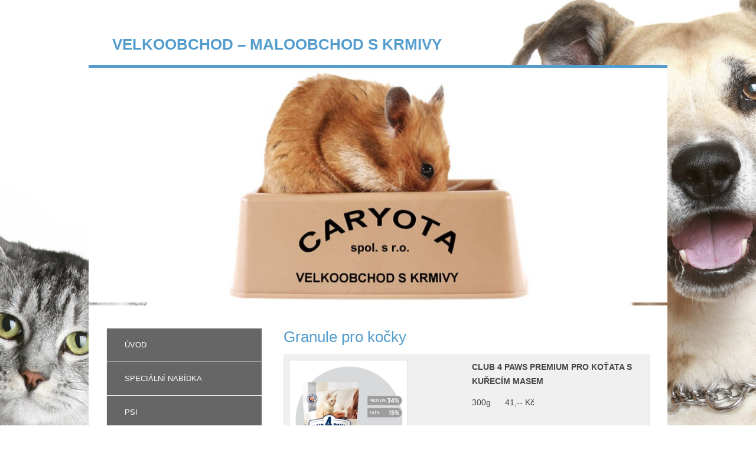

--- FILE ---
content_type: text/html; charset=utf-8
request_url: https://www.caryota.cz/c4p-granule-pro-kocky
body_size: 6491
content:

<!DOCTYPE html>
<!--[if lt IE 9]><html class="no-js old-ie" lang="cs-CZ"> <![endif]-->
<!--[if gt IE 8]><!-->
<html class="no-js" lang="cs-CZ">
 <!--<![endif]-->
<head>
    <meta charset="utf-8" />
    <title>C4p granule pro kočky</title>
    <meta name="description" content="" />
    <meta name="keywords" content="" />
    <meta name="robots" content="index,follow" />
    <meta name="author" content="Webmium.com" />
    <meta name="date" content="21.01.2026 3:07:54" />

        <meta name="viewport" content="width=device-width, initial-scale=1, maximum-scale=1" />

    <link rel="stylesheet" href="https://webmium.blob.core.windows.net/templates/553/assets/css/index.css?v=2" />


    <script type="text/javascript" src="/CDN/js/html5shiv/html5shiv.js"></script>

    <script src="https://www.google.com/recaptcha/api.js?render=6LdiWXQcAAAAAEFWM4HU4Y3C2fycvvQagspF9uW-"></script>

    <style>
        .grecaptcha-badge {
            visibility: hidden;
        }
    </style>


            <link rel="stylesheet" href="/CDN/css/client.20250520.1r6987.css?v=20250520.1r6987" />

            <script src="/assets/js/client.js?v=20250520.1r6987"></script>

    <!-- Google tag (gtag.js) -->
<script async src="https://www.googletagmanager.com/gtag/js?id=G-G21YK71VD6"></script>
<script>
  window.dataLayer = window.dataLayer || [];
  function gtag(){dataLayer.push(arguments);}
  gtag('js', new Date());

  gtag('config', 'G-G21YK71VD6');
</script>

<style>
body  {  color:  #444  !important  ;  }
.content  {  background:  #fff  ; min-height:  500px  ;   border-bottom:  3px solid #ddd  ;  }
nav ul ul,  div,  p,  h1, .h1, h2, .h2, h3, .h3, h4, .h4  {  font-family:  'Arial',  sans-serif  ;  }
h1, .h1, h2, .h2  {  font-size:  26px  ;  }
.container-fluid #sw-logo  {  background:  none  ;  }
.container-fluid #sw-logo  h1  {  color:  #549ccc  ;  text-transform:  uppercase  ;  }
table  {  width:  100%  !important;  }
table td { border: 1px solid #e5e5e5 !important; }
table td + td {  width:  50% !important ;  text-align:  left  !important;  }
.wm-p-header-image  {  border-top:  5px solid #549ccc  ;  border-left:  0  ;  border-bottom:  0  ;  border-right:  0  ;  margin-bottom:  5px  ;  }
.wm-l-footer,  .wm-l-footer a  {  color:#549ccc  ;  }
.sw-contact-form  {  margin-top:  -30px  ;  }

nav a,  nav strong  {  text-align:  left ;  }
.container-fluid  #sw-main-navigation  >  ul  >  li  {  background:  #666  ;  border-bottom:  1px solid #ededed  ;  }
.nav-container #sw-main-navigation  ul  li  >  .nav-item  >  a,
 .nav-container  #sw-main-navigation  ul  li  >  .nav-item  >  strong  {   font-size:  13px  !important  ;  color:  #fff  ;  text-indent:  20px  ;  }
.nav-container #sw-main-navigation  li .nav-item > a:hover,
.nav-container #sw-main-navigation  li .nav-item > a:focus,
.nav-container #sw-main-navigation  li .nav-item > a:active,
.nav-container #sw-main-navigation  li .nav-item > a.active,
.nav-container #sw-main-navigation  li .nav-item > strong {  color:  #fff  !important  ;  }
.nav-container #sw-main-navigation  ul  ul   li  >  .nav-item  >  a,
 .nav-container  #sw-main-navigation  ul  ul  li  >  .nav-item  >  strong {   font-size:  13px  !important  ;  text-transform:  uppercase  !important  ;  padding-left:  25px  ;  padding-right:  25px  ;  text-indent:  0  ;  }
.nav-container #sw-main-navigation .nav-item>a {  transition:  .0s ease  ;  }
.container-fluid #sw-main-navigation ul>li.sw-navmenu-li-shown>.nav-item>ul{opacity:1;transition:opacity .0s ease}
img  {  border:  1px solid #d0d0d0  ;  }

@media (max-width:600px){
.nav-container #sw-main-navigation  ul  li  >  .nav-item  >  a,
 .nav-container  #sw-main-navigation  ul  li  >  .nav-item  >  strong  {   color:  #444 ;  text-indent:  0  ;  text-transform:  uppercase  !important  ;    }
#sw-logo h1 {  background:  none  ;  }
}
</style>
<meta name="google-site-verification" content="rYNeJE8sjcctf4g3BC9GE6B7aVx4T2hNLf_jehy-VRI" />


</head>
<body>


    <div class="sw sw-pagelet-toolbar-onLeftTop" data-sw="background">
        <div data-sw-pagelet='{"type":"BackgroundImage","imageUrl":"https://webmium.blob.core.windows.net/users/81078/assets/46f7ac36dfabfa019def35c052b8e2d9/zvirata2.jpg","imageType":1,"defaultImageUrl":"https://webmium.blob.core.windows.net/templates/553/assets/images/bg.jpg","defaultImageType":2}'>

        </div>
    </div>

<div class="container-fluid wm-t-onecolumn">
	<div class="wm-l-mobile-header row-fluid">
		<div class="span12">
		    <div class="sw-nav-toggle">
		        <a class="btn btn-inverse" href="#sw-main-navigation"><span class="symbol">≡</span> Menu</a>
		    </div>
		</div>
	</div>
    


<div id='sw-logo' class="wm-l-header" data-sw-pagelet='{"id":"b5a644d3-9f4f-438d-a46d-dd45359a551d","type":"Logo","overlays":null,"heading":"Velkoobchod – maloobchod s krmivy"}'>

            <h1>Velkoobchod – maloobchod s krmivy</h1>
</div>    <div class="content-container">
        <div class="row-fluid" data-sw="header">
            <section class="sw-header-image wm-p-header-image" data-sw-pagelet='{"id":"65d78fdb-8003-4ade-83d1-fb1351c8af46","type":"HeaderImage","overlays":[{"src":"http://tempwebmiumusersrecovery.blob.core.windows.net/users/103706/assets/8b931973be1e12fcd092f0946ae06ed5/headercaryota.jpg","left":-11,"top":0,"width":1003,"height":397,"rotation":0.0,"opacity":1.0}],"cssClass":null}'>
	<div id='sw-header-image' style='background-image:url(https://tempwebmiumusersrecovery.blob.core.windows.net/users/103706/header-images/a7293806-27c4-49d7-90c9-53fd2af45f00/58056094.jpg)'></div>
</section>
            





    <div class="nav-container">
        <div class="nav-inner">
            <nav id="sw-main-navigation" data-sw-pagelet='{"id":"411657e2-0475-40bf-805f-0e0a87ad3989","type":"NavMenu","lcid":1029}' role="navigation">
                        <ul>
            <li><div class="nav-item">            <a href="../uvod">&#218;vod</a>
 </div></li>
            <li><div class="nav-item">            <a href="../specialni-nabidka">Speci&#225;ln&#237; nab&#237;dka</a>
         <ul>
            <li><div class="nav-item">            <a href="../akce">Akce</a>
 </div></li>
            <li><div class="nav-item">            <a href="../pytle-s-navysenim">Pytle s nav&#253;šen&#237;m</a>
 </div></li>
            <li><div class="nav-item">            <a href="../novinky">Novinky</a>
         <ul>
            <li><div class="nav-item">            <a href="../c4p-kapsicky-pro-kocky">C4p kapsičky pro kočky</a>
 </div></li>
            <li><div class="nav-item">            <a href="../c4p-granule-pro-kocky">C4p granule pro kočky</a>
 </div></li>
        </ul>
</div></li>
        </ul>
</div></li>
            <li><div class="nav-item">            <a href="../psi">Psi</a>
         <ul>
            <li><div class="nav-item">            <a href="../granulovane-krmivo-pro-psy">Granulovan&#233; krmivo pro psy</a>
         <ul>
            <li><div class="nav-item">            <a href="../acana-pro-psy">Acana pro psy</a>
 </div></li>
            <li><div class="nav-item">            <a href="../agil-pro-psy">Agil pro psy</a>
 </div></li>
            <li><div class="nav-item">            <a href="../anka-pro-psy">Anka pro psy</a>
 </div></li>
            <li><div class="nav-item">            <a href="../bosch-pro-psy">Bosch pro psy</a>
 </div></li>
            <li><div class="nav-item">            <a href="../brit-pro-psy">Brit pro psy</a>
 </div></li>
            <li><div class="nav-item">            <a href="../calibra-pro-psy">Calibra pro psy</a>
 </div></li>
            <li><div class="nav-item">            <a href="../cd-pro-psy">CD pro psy</a>
 </div></li>
            <li><div class="nav-item">            <a href="../delikan-pro-psy">Delikan pro psy</a>
 </div></li>
            <li><div class="nav-item">            <a href="../eddy-pro-psy">Eddy pro psy</a>
 </div></li>
            <li><div class="nav-item">            <a href="../eminent-pro-psy">Eminent pro psy</a>
 </div></li>
            <li><div class="nav-item">            <a href="../eukanuba-pro-psy">Eukanuba pro psy</a>
 </div></li>
            <li><div class="nav-item">            <a href="../friskies-pro-psy">Friskies pro psy</a>
 </div></li>
            <li><div class="nav-item">            <a href="../hills-pro-psy">Hills pro psy</a>
 </div></li>
            <li><div class="nav-item">            <a href="../chicopee-pro-psy">Chicopee pro psy</a>
 </div></li>
            <li><div class="nav-item">            <a href="../nutri-can-pro-psy">Nutri Can pro psy</a>
 </div></li>
            <li><div class="nav-item">            <a href="../opti-life-pro-psy">Opti Life pro psy</a>
 </div></li>
            <li><div class="nav-item">            <a href="../pedigree-pro-psy">Pedigree pro psy</a>
 </div></li>
            <li><div class="nav-item">            <a href="../propac-pro-psy">ProPac pro psy</a>
 </div></li>
            <li><div class="nav-item">            <a href="../proplan-pro-psy">Proplan pro psy</a>
 </div></li>
            <li><div class="nav-item">            <a href="../puffins-pro-psy">Puffins pro psy</a>
 </div></li>
            <li><div class="nav-item">            <a href="../purina-pro-psy">Purina pro psy</a>
 </div></li>
            <li><div class="nav-item">            <a href="../royal-canin-pro-psy">Royal Canin pro psy</a>
 </div></li>
            <li><div class="nav-item">            <a href="../shurgain-pro-psy">Shurgain pro psy</a>
 </div></li>
            <li><div class="nav-item">            <a href="../taste-of-the-wild-pro-psy">Taste of the wild pro psy</a>
 </div></li>
        </ul>
</div></li>
            <li><div class="nav-item">            <a href="../konzervy-a-salamy-pro-psy">Konzervy a sal&#225;my pro psy</a>
         <ul>
            <li><div class="nav-item">            <a href="../konzervy-pro-psy">Konzervy pro psy</a>
 </div></li>
            <li><div class="nav-item">            <a href="../salamy-pro-psy">Sal&#225;my pro psy</a>
 </div></li>
            <li><div class="nav-item">            <a href="../kapsicky-pro-psy">Kapsičky pro psy</a>
 </div></li>
        </ul>
</div></li>
            <li><div class="nav-item">            <a href="../pamlsky-pro-psy">Pamlsky pro psy</a>
         <ul>
            <li><div class="nav-item">            <a href="../susene-maso-pro-psy">Sušen&#233; maso pro psy</a>
 </div></li>
            <li><div class="nav-item">            <a href="../polomekke-pamlsky-pro-psy">Poloměkk&#233; pamlsky pro psy</a>
 </div></li>
            <li><div class="nav-item">            <a href="../dentalni-pamlsky-pro-psy">Dent&#225;ln&#237; pamlsky pro psy</a>
 </div></li>
            <li><div class="nav-item">            <a href="../buvoli-kuze-pro-psy">Buvol&#237; kůže pro psy</a>
 </div></li>
            <li><div class="nav-item">            <a href="../prirodni-susene-produkty-pro-psy">Př&#237;rodn&#237; sušen&#233; produkty pro psy</a>
 </div></li>
            <li><div class="nav-item">            <a href="../susenky-pro-psy">Sušenky pro psy</a>
 </div></li>
        </ul>
</div></li>
            <li><div class="nav-item">            <a href="../ostatni">Ostatn&#237;</a>
 </div></li>
        </ul>
</div></li>
            <li><div class="nav-item">            <a href="../kocky">Kočky</a>
         <ul>
            <li><div class="nav-item">            <a href="../granulovane-krmivo-pro-kocky">Granulovan&#233; krmivo pro kočky</a>
         <ul>
            <li><div class="nav-item">            <a href="../anka-pro-kocky">Anka pro kočky</a>
 </div></li>
            <li><div class="nav-item">            <a href="../apetit-pro-kocky">Apetit pro kočky</a>
 </div></li>
            <li><div class="nav-item">            <a href="../bosch-pro-kocky">Bosch pro kočky</a>
 </div></li>
            <li><div class="nav-item">            <a href="../brit-care-pro-kocky">Brit care pro kočky</a>
 </div></li>
            <li><div class="nav-item">            <a href="../brit-premium-pro-kocky">Brit premium pro kočky</a>
 </div></li>
            <li><div class="nav-item">            <a href="../calibra-pro-kocky">Calibra pro kočky</a>
 </div></li>
            <li><div class="nav-item">            <a href="../cici-pro-kocky">Čiči pro kočky</a>
 </div></li>
            <li><div class="nav-item">            <a href="../delikan-pro-kocky">Delikan pro kočky</a>
 </div></li>
            <li><div class="nav-item">            <a href="../delikan-supra-pro-kocky">Delikan supra pro kočky</a>
 </div></li>
            <li><div class="nav-item">            <a href="../eminent-pro-kocky">Eminent pro kočky</a>
 </div></li>
            <li><div class="nav-item">            <a href="../friskies-pro-kocky">Friskies pro kočky</a>
 </div></li>
            <li><div class="nav-item">            <a href="../hills-pro-kocky">Hills pro kočky</a>
 </div></li>
            <li><div class="nav-item">            <a href="../kitekat-pro-kocky">Kitekat pro kočky</a>
 </div></li>
            <li><div class="nav-item">            <a href="../proplan-pro-kocky">Proplan pro kočky</a>
 </div></li>
            <li><div class="nav-item">            <a href="../purina-cat-chow-pro-kocky">Purina cat chow pro kočky</a>
 </div></li>
            <li><div class="nav-item">            <a href="../royal-canin-feline-pro-kocky">Royal canin feline pro kočky</a>
 </div></li>
            <li><div class="nav-item">            <a href="../royal-canin-breed-feline-pro-kocky">Royal canin breed feline pro kočky</a>
 </div></li>
            <li><div class="nav-item">            <a href="../whiskas-pro-kocky">Whiskas pro kočky</a>
 </div></li>
        </ul>
</div></li>
            <li><div class="nav-item">            <a href="../konzervy-a-kapsicky-pro-kocky">Konzervy a kapsičky pro kočky</a>
         <ul>
            <li><div class="nav-item">            <a href="../konzervy-pro-kocky">Konzervy pro kočky</a>
 </div></li>
            <li><div class="nav-item">            <a href="../kapsicky-pro-kocky">Kapsičky pro kočky</a>
 </div></li>
        </ul>
</div></li>
            <li><div class="nav-item">            <a href="../pamlsky-pro-kocky">Pamlsky pro kočky</a>
         <ul>
            <li><div class="nav-item">            <a href="../susene-maso-pro-kocky">Sušen&#233; maso pro kočky</a>
 </div></li>
            <li><div class="nav-item">            <a href="../plnene-polstarky-pro-kocky">Plněn&#233; polšt&#225;řky pro kočky</a>
 </div></li>
            <li><div class="nav-item">            <a href="../mleko-pro-kocky">Ml&#233;ko pro kočky</a>
 </div></li>
            <li><div class="nav-item">            <a href="../vitaminy-pro-kocky">Vitam&#237;ny pro kočky</a>
 </div></li>
        </ul>
</div></li>
            <li><div class="nav-item">            <a href="../wc-a-steliva">WC a steliva</a>
 </div></li>
        </ul>
</div></li>
            <li><div class="nav-item">            <a href="../hlodavci">Hlodavci</a>
         <ul>
            <li><div class="nav-item">            <a href="../maly-hlodavec">Mal&#253; hlodavec</a>
 </div></li>
            <li><div class="nav-item">            <a href="../morce">Morče</a>
 </div></li>
            <li><div class="nav-item">            <a href="../kralik">Kr&#225;l&#237;k</a>
 </div></li>
            <li><div class="nav-item">            <a href="../cincila-a-osmak">Činčila a Osm&#225;k</a>
 </div></li>
            <li><div class="nav-item">            <a href="../podestylky-a-sena">Podest&#253;lky a sena</a>
 </div></li>
        </ul>
</div></li>
            <li><div class="nav-item">            <a href="../exoticke-ptactvo">Exotick&#233; ptactvo</a>
         <ul>
            <li><div class="nav-item">            <a href="../andulky">Andulky</a>
 </div></li>
            <li><div class="nav-item">            <a href="../papousci-mali-a-stredni">Papoušci mal&#237; a středn&#237;</a>
 </div></li>
            <li><div class="nav-item">            <a href="../papousci-velci">Papoušci velc&#237;</a>
 </div></li>
            <li><div class="nav-item">            <a href="../kanar-a-drobny-exot">Kan&#225;r a drobn&#253; exot</a>
 </div></li>
        </ul>
</div></li>
            <li><div class="nav-item">            <a href="../hospodarska-zvirata">Hospod&#225;řsk&#225; zv&#237;řata</a>
         <ul>
            <li><div class="nav-item">            <a href="../drubez">Drůbež</a>
         <ul>
            <li><div class="nav-item">            <a href="../krmivo-pro-drubez">Krmivo pro drůbež</a>
 </div></li>
            <li><div class="nav-item">            <a href="../vitaminove-a-mineralni-doplnky-pro-drubez">Vitam&#237;nov&#233; a miner&#225;ln&#237; doplňky pro drůbež</a>
 </div></li>
        </ul>
</div></li>
            <li><div class="nav-item">            <a href="../kralici">Kr&#225;l&#237;ci</a>
         <ul>
            <li><div class="nav-item">            <a href="../krmivo-pro-kraliky">Krmivo pro kr&#225;l&#237;ky</a>
 </div></li>
            <li><div class="nav-item">            <a href="../vitaminove-a-mineralni-doplnky-pro-kraliky">Vitam&#237;nov&#233; a miner&#225;ln&#237; doplňky pro kr&#225;l&#237;ky</a>
 </div></li>
        </ul>
</div></li>
            <li><div class="nav-item">            <a href="../prasata">Prasata</a>
         <ul>
            <li><div class="nav-item">            <a href="../krmivo-pro-prasata">Krmivo pro prasata</a>
 </div></li>
            <li><div class="nav-item">            <a href="../vitaminove-a-mineralni-doplnky-pro-prasata">Vitam&#237;nov&#233; a miner&#225;ln&#237; doplňky pro prasata</a>
 </div></li>
        </ul>
</div></li>
            <li><div class="nav-item">            <a href="../ovce-a-kozy">Ovce a kozy</a>
 </div></li>
        </ul>
</div></li>
            <li><div class="nav-item">            <a href="../kontakt">Kontakt</a>
 </div></li>
        </ul>

            </nav>
        </div>
    </div>

        </div>
        <div class="row-fluid">
            <div class="content " role="main" data-sw="column1">
<section class="wm-p-simple-text" data-sw-pagelet='{"id":"592d3dae-e4ce-44ee-a030-b0bfb80b71fe","type":"SimpleText","cssClass":null}'>
<h1>Granule pro kočky</h1> <table border="0" style="width:100%"> <tbody> <tr> <td><img alt="Image" src="https://webmium.blob.core.windows.net/users/112828/assets/e871867ee111b3970388c07102e69506/kitten300g1.png" width="200"></td> <td> <p><b>CLUB 4 PAWS PREMIUM PRO KOŤATA S KUŘEC&Iacute;M MASEM</b></p> <p>300g &nbsp; &nbsp; &nbsp;41,-- Kč</p> <p>&nbsp;</p> <p>&nbsp;</p> <p>&nbsp;</p> </td> </tr> <tr> <td><img alt="Image" src="https://webmium.blob.core.windows.net/users/112828/assets/6e718623bf95acc96d23579d27781984/chicken300g1.png" width="200"></td> <td> <p><b>CLUB 4 PAWS PREMIUM S KUŘEC&Iacute;M MASEM PRO DOSPĚL&Eacute; KOČKY</b></p> <p>&nbsp;</p> <p>14kg &nbsp; &nbsp; &nbsp;1 050,-- Kč</p> </td> </tr> <tr> <td><img alt="Image" src="https://webmium.blob.core.windows.net/users/112828/assets/18792742523ef43a153bfe078b0e3076/veal300g1.png" width="200"></td> <td> <p><b>CLUB 4 PAWS PREMIUM S TELEC&Iacute;M PRO DOSPĚL&Eacute; KOČKY </b></p> <p>300g &nbsp; &nbsp; &nbsp; 41,-- Kč</p> <p>14kg &nbsp; &nbsp; &nbsp; 1 050,-- Kč</p> </td> </tr> <tr> <td><img alt="Image" src="https://webmium.blob.core.windows.net/users/112828/assets/6e5b3916bcdbaa8022e5ec5a658ae5f0/salmon14kg1.png" width="200"></td> <td> <p><b>CLUB 4 PAWS PREMIUM S LOSOSEM PRO DOSPĚL&Eacute; KOČKY</b></p> <p>&nbsp;</p> <p>14kg &nbsp; &nbsp; &nbsp;1 150,-- Kč</p> </td> </tr> <tr> <td><img alt="Image" src="https://webmium.blob.core.windows.net/users/112828/assets/ee68dec52b0e112147f85b73831b1ed1/rabbit14kg1.png" width="200"></td> <td> <p><b>CLUB 4 PAWS PREMIUM S KR&Aacute;LIČ&Iacute;M MASEM PRO DOSPĚL&Eacute; KOČKY</b></p> <p>2kg &nbsp; &nbsp; &nbsp;&nbsp;193,-- Kč</p> <p>14kg &nbsp; &nbsp; 1 050,-- Kč&nbsp;</p> <p>&nbsp;</p> </td> </tr> <tr> <td><img alt="Image" src="https://webmium.blob.core.windows.net/users/112828/assets/18d89e125ad5236f0ea694f5fab1d876/sterilised300g1.png" width="200"></td> <td> <p><b>CLUB 4 PAWS PREMIUM&nbsp;PRO DOSPĚL&Eacute;&nbsp;KASTROVAN&Eacute; KOČKY</b></p> <p><b>Sterilised</b></p> <p>300g &nbsp; &nbsp; &nbsp;42,-- Kč</p> <p>14kg &nbsp; &nbsp; &nbsp;1 150,--Kč</p> </td> </tr> <tr> <td><img alt="Image" src="https://webmium.blob.core.windows.net/users/112828/assets/833f7d43e326d45768cd8a0b8fc1fdc7/indoor14kg1.png" width="200"></td> <td> <p><b>CLUB 4 PAWS PREMIUM PRO KOČKY ŽIJ&Iacute;C&Iacute; V BYTĚ PRO DOSPĚL&Eacute; KOČKY</b></p> <p><b>4 v 1 Indoor</b></p> <p>&nbsp;</p> <p>14kg &nbsp; &nbsp; &nbsp;1 150,-- Kč</p> </td> </tr> <tr> <td><img alt="Image" src="https://webmium.blob.core.windows.net/users/112828/assets/3d11051bcd79eaa07930f5fa4a891379/sensitive14kg1.png" width="200"></td> <td> <p><b>CLUB 4 PAWS PREMIUM &bdquo;CITLIV&Eacute; TR&Aacute;VEN&Iacute;&ldquo; PRO DOSPĚL&Eacute; KOČKY</b></p> <p><b>Sensitive Digestion</b></p> <p>&nbsp;</p> <p>14kg &nbsp; &nbsp; 1 150,-- Kč</p> </td> </tr> <tr> <td><img alt="Image" src="https://webmium.blob.core.windows.net/users/112828/assets/b14a571ad3a4109294a3faddadfc522b/urinary14kg1.png" width="200"></td> <td> <p><b>CLUB 4 PAWS PREMIUM &bdquo;PODPORA ZDRAV&Iacute; MOČOV&Eacute;HO SYST&Eacute;MU PRO DOSPĚL&Eacute; KOČKY</b></p> <p><b>Urinary Health</b></p> <p>&nbsp;</p> <p>14kg &nbsp; &nbsp; &nbsp;1 150,-- Kč</p> </td> </tr> <tr> <td><img alt="Image" src="https://webmium.blob.core.windows.net/users/112828/assets/7e7fee69885ec0efa396e01251b56413/hairball14kg1.png" width="200"></td> <td> <p><b>CLUB 4 PAWS PREMIUM &bdquo;S &Uacute;ČINKEM ODSTRANĚN&Iacute; CHOM&Aacute;ČŮ CHLUPŮ Z TR&Aacute;VIC&Iacute;HO TRAKTU&ldquo; PRO DOSPĚL&Eacute; KOČKY</b></p> <p><b>Hairball Control</b></p> <p>300g &nbsp; &nbsp; &nbsp;42,-- Kč</p> <p>14kg &nbsp; &nbsp; &nbsp;1 150,--Kč</p> </td> </tr> </tbody> </table> <p>&nbsp;</p>
</section>		    </div>
        </div>
    </div>
    <div class="wm-l-footer row-fluid" data-sw="footer" role="contentinfo">
            <p>Vytvořeno na <a href="https://www.webmium.cz">Webmium</a></p>

    </div>
</div>
    <script type="text/javascript">
            <!--
            client.start({"translations":{"lightbox/close":"zavřít","lightbox/next":"další","lightbox/previous":"předchozí"},"templateGeneration":1})
            //-->
    </script>

    

        <script>
                (function(i,s,o,g,r,a,m){i['GoogleAnalyticsObject']=r;i[r]=i[r]||function(){
                    (i[r].q=i[r].q||[]).push(arguments)},i[r].l=1*new Date();a=s.createElement(o),
                  m=s.getElementsByTagName(o)[0];a.async=1;a.src=g;m.parentNode.insertBefore(a,m)
                })(window,document,'script','//www.google-analytics.com/analytics.js','ga');

                ga('create', 'UA-59408911-1', 'auto');
                ga('send', 'pageview');

        </script>


        <!-- Google Tag Manager -->
        <noscript>
            <iframe src="//www.googletagmanager.com/ns.html?id=GTM-589NV9D" height="0" width="0" style="display:none;visibility:hidden"></iframe>
        </noscript>
        <script>
                (function(w,d,s,l,i){w[l]=w[l]||[];w[l].push({'gtm.start':
                new Date().getTime(),event:'gtm.js'});var f=d.getElementsByTagName(s)[0],
                j=d.createElement(s),dl=l!='dataLayer'?'&l='+l:'';j.async=true;j.src=
                '//www.googletagmanager.com/gtm.js?id='+i+dl;f.parentNode.insertBefore(j,f);
                })(window, document, 'script', 'dataLayer', 'GTM-589NV9D');
        </script>
        <!-- End Google Tag Manager -->
</body>
</html>





--- FILE ---
content_type: text/html; charset=utf-8
request_url: https://www.google.com/recaptcha/api2/anchor?ar=1&k=6LdiWXQcAAAAAEFWM4HU4Y3C2fycvvQagspF9uW-&co=aHR0cHM6Ly93d3cuY2FyeW90YS5jejo0NDM.&hl=en&v=PoyoqOPhxBO7pBk68S4YbpHZ&size=invisible&anchor-ms=20000&execute-ms=30000&cb=u0sveoxhawvm
body_size: 48751
content:
<!DOCTYPE HTML><html dir="ltr" lang="en"><head><meta http-equiv="Content-Type" content="text/html; charset=UTF-8">
<meta http-equiv="X-UA-Compatible" content="IE=edge">
<title>reCAPTCHA</title>
<style type="text/css">
/* cyrillic-ext */
@font-face {
  font-family: 'Roboto';
  font-style: normal;
  font-weight: 400;
  font-stretch: 100%;
  src: url(//fonts.gstatic.com/s/roboto/v48/KFO7CnqEu92Fr1ME7kSn66aGLdTylUAMa3GUBHMdazTgWw.woff2) format('woff2');
  unicode-range: U+0460-052F, U+1C80-1C8A, U+20B4, U+2DE0-2DFF, U+A640-A69F, U+FE2E-FE2F;
}
/* cyrillic */
@font-face {
  font-family: 'Roboto';
  font-style: normal;
  font-weight: 400;
  font-stretch: 100%;
  src: url(//fonts.gstatic.com/s/roboto/v48/KFO7CnqEu92Fr1ME7kSn66aGLdTylUAMa3iUBHMdazTgWw.woff2) format('woff2');
  unicode-range: U+0301, U+0400-045F, U+0490-0491, U+04B0-04B1, U+2116;
}
/* greek-ext */
@font-face {
  font-family: 'Roboto';
  font-style: normal;
  font-weight: 400;
  font-stretch: 100%;
  src: url(//fonts.gstatic.com/s/roboto/v48/KFO7CnqEu92Fr1ME7kSn66aGLdTylUAMa3CUBHMdazTgWw.woff2) format('woff2');
  unicode-range: U+1F00-1FFF;
}
/* greek */
@font-face {
  font-family: 'Roboto';
  font-style: normal;
  font-weight: 400;
  font-stretch: 100%;
  src: url(//fonts.gstatic.com/s/roboto/v48/KFO7CnqEu92Fr1ME7kSn66aGLdTylUAMa3-UBHMdazTgWw.woff2) format('woff2');
  unicode-range: U+0370-0377, U+037A-037F, U+0384-038A, U+038C, U+038E-03A1, U+03A3-03FF;
}
/* math */
@font-face {
  font-family: 'Roboto';
  font-style: normal;
  font-weight: 400;
  font-stretch: 100%;
  src: url(//fonts.gstatic.com/s/roboto/v48/KFO7CnqEu92Fr1ME7kSn66aGLdTylUAMawCUBHMdazTgWw.woff2) format('woff2');
  unicode-range: U+0302-0303, U+0305, U+0307-0308, U+0310, U+0312, U+0315, U+031A, U+0326-0327, U+032C, U+032F-0330, U+0332-0333, U+0338, U+033A, U+0346, U+034D, U+0391-03A1, U+03A3-03A9, U+03B1-03C9, U+03D1, U+03D5-03D6, U+03F0-03F1, U+03F4-03F5, U+2016-2017, U+2034-2038, U+203C, U+2040, U+2043, U+2047, U+2050, U+2057, U+205F, U+2070-2071, U+2074-208E, U+2090-209C, U+20D0-20DC, U+20E1, U+20E5-20EF, U+2100-2112, U+2114-2115, U+2117-2121, U+2123-214F, U+2190, U+2192, U+2194-21AE, U+21B0-21E5, U+21F1-21F2, U+21F4-2211, U+2213-2214, U+2216-22FF, U+2308-230B, U+2310, U+2319, U+231C-2321, U+2336-237A, U+237C, U+2395, U+239B-23B7, U+23D0, U+23DC-23E1, U+2474-2475, U+25AF, U+25B3, U+25B7, U+25BD, U+25C1, U+25CA, U+25CC, U+25FB, U+266D-266F, U+27C0-27FF, U+2900-2AFF, U+2B0E-2B11, U+2B30-2B4C, U+2BFE, U+3030, U+FF5B, U+FF5D, U+1D400-1D7FF, U+1EE00-1EEFF;
}
/* symbols */
@font-face {
  font-family: 'Roboto';
  font-style: normal;
  font-weight: 400;
  font-stretch: 100%;
  src: url(//fonts.gstatic.com/s/roboto/v48/KFO7CnqEu92Fr1ME7kSn66aGLdTylUAMaxKUBHMdazTgWw.woff2) format('woff2');
  unicode-range: U+0001-000C, U+000E-001F, U+007F-009F, U+20DD-20E0, U+20E2-20E4, U+2150-218F, U+2190, U+2192, U+2194-2199, U+21AF, U+21E6-21F0, U+21F3, U+2218-2219, U+2299, U+22C4-22C6, U+2300-243F, U+2440-244A, U+2460-24FF, U+25A0-27BF, U+2800-28FF, U+2921-2922, U+2981, U+29BF, U+29EB, U+2B00-2BFF, U+4DC0-4DFF, U+FFF9-FFFB, U+10140-1018E, U+10190-1019C, U+101A0, U+101D0-101FD, U+102E0-102FB, U+10E60-10E7E, U+1D2C0-1D2D3, U+1D2E0-1D37F, U+1F000-1F0FF, U+1F100-1F1AD, U+1F1E6-1F1FF, U+1F30D-1F30F, U+1F315, U+1F31C, U+1F31E, U+1F320-1F32C, U+1F336, U+1F378, U+1F37D, U+1F382, U+1F393-1F39F, U+1F3A7-1F3A8, U+1F3AC-1F3AF, U+1F3C2, U+1F3C4-1F3C6, U+1F3CA-1F3CE, U+1F3D4-1F3E0, U+1F3ED, U+1F3F1-1F3F3, U+1F3F5-1F3F7, U+1F408, U+1F415, U+1F41F, U+1F426, U+1F43F, U+1F441-1F442, U+1F444, U+1F446-1F449, U+1F44C-1F44E, U+1F453, U+1F46A, U+1F47D, U+1F4A3, U+1F4B0, U+1F4B3, U+1F4B9, U+1F4BB, U+1F4BF, U+1F4C8-1F4CB, U+1F4D6, U+1F4DA, U+1F4DF, U+1F4E3-1F4E6, U+1F4EA-1F4ED, U+1F4F7, U+1F4F9-1F4FB, U+1F4FD-1F4FE, U+1F503, U+1F507-1F50B, U+1F50D, U+1F512-1F513, U+1F53E-1F54A, U+1F54F-1F5FA, U+1F610, U+1F650-1F67F, U+1F687, U+1F68D, U+1F691, U+1F694, U+1F698, U+1F6AD, U+1F6B2, U+1F6B9-1F6BA, U+1F6BC, U+1F6C6-1F6CF, U+1F6D3-1F6D7, U+1F6E0-1F6EA, U+1F6F0-1F6F3, U+1F6F7-1F6FC, U+1F700-1F7FF, U+1F800-1F80B, U+1F810-1F847, U+1F850-1F859, U+1F860-1F887, U+1F890-1F8AD, U+1F8B0-1F8BB, U+1F8C0-1F8C1, U+1F900-1F90B, U+1F93B, U+1F946, U+1F984, U+1F996, U+1F9E9, U+1FA00-1FA6F, U+1FA70-1FA7C, U+1FA80-1FA89, U+1FA8F-1FAC6, U+1FACE-1FADC, U+1FADF-1FAE9, U+1FAF0-1FAF8, U+1FB00-1FBFF;
}
/* vietnamese */
@font-face {
  font-family: 'Roboto';
  font-style: normal;
  font-weight: 400;
  font-stretch: 100%;
  src: url(//fonts.gstatic.com/s/roboto/v48/KFO7CnqEu92Fr1ME7kSn66aGLdTylUAMa3OUBHMdazTgWw.woff2) format('woff2');
  unicode-range: U+0102-0103, U+0110-0111, U+0128-0129, U+0168-0169, U+01A0-01A1, U+01AF-01B0, U+0300-0301, U+0303-0304, U+0308-0309, U+0323, U+0329, U+1EA0-1EF9, U+20AB;
}
/* latin-ext */
@font-face {
  font-family: 'Roboto';
  font-style: normal;
  font-weight: 400;
  font-stretch: 100%;
  src: url(//fonts.gstatic.com/s/roboto/v48/KFO7CnqEu92Fr1ME7kSn66aGLdTylUAMa3KUBHMdazTgWw.woff2) format('woff2');
  unicode-range: U+0100-02BA, U+02BD-02C5, U+02C7-02CC, U+02CE-02D7, U+02DD-02FF, U+0304, U+0308, U+0329, U+1D00-1DBF, U+1E00-1E9F, U+1EF2-1EFF, U+2020, U+20A0-20AB, U+20AD-20C0, U+2113, U+2C60-2C7F, U+A720-A7FF;
}
/* latin */
@font-face {
  font-family: 'Roboto';
  font-style: normal;
  font-weight: 400;
  font-stretch: 100%;
  src: url(//fonts.gstatic.com/s/roboto/v48/KFO7CnqEu92Fr1ME7kSn66aGLdTylUAMa3yUBHMdazQ.woff2) format('woff2');
  unicode-range: U+0000-00FF, U+0131, U+0152-0153, U+02BB-02BC, U+02C6, U+02DA, U+02DC, U+0304, U+0308, U+0329, U+2000-206F, U+20AC, U+2122, U+2191, U+2193, U+2212, U+2215, U+FEFF, U+FFFD;
}
/* cyrillic-ext */
@font-face {
  font-family: 'Roboto';
  font-style: normal;
  font-weight: 500;
  font-stretch: 100%;
  src: url(//fonts.gstatic.com/s/roboto/v48/KFO7CnqEu92Fr1ME7kSn66aGLdTylUAMa3GUBHMdazTgWw.woff2) format('woff2');
  unicode-range: U+0460-052F, U+1C80-1C8A, U+20B4, U+2DE0-2DFF, U+A640-A69F, U+FE2E-FE2F;
}
/* cyrillic */
@font-face {
  font-family: 'Roboto';
  font-style: normal;
  font-weight: 500;
  font-stretch: 100%;
  src: url(//fonts.gstatic.com/s/roboto/v48/KFO7CnqEu92Fr1ME7kSn66aGLdTylUAMa3iUBHMdazTgWw.woff2) format('woff2');
  unicode-range: U+0301, U+0400-045F, U+0490-0491, U+04B0-04B1, U+2116;
}
/* greek-ext */
@font-face {
  font-family: 'Roboto';
  font-style: normal;
  font-weight: 500;
  font-stretch: 100%;
  src: url(//fonts.gstatic.com/s/roboto/v48/KFO7CnqEu92Fr1ME7kSn66aGLdTylUAMa3CUBHMdazTgWw.woff2) format('woff2');
  unicode-range: U+1F00-1FFF;
}
/* greek */
@font-face {
  font-family: 'Roboto';
  font-style: normal;
  font-weight: 500;
  font-stretch: 100%;
  src: url(//fonts.gstatic.com/s/roboto/v48/KFO7CnqEu92Fr1ME7kSn66aGLdTylUAMa3-UBHMdazTgWw.woff2) format('woff2');
  unicode-range: U+0370-0377, U+037A-037F, U+0384-038A, U+038C, U+038E-03A1, U+03A3-03FF;
}
/* math */
@font-face {
  font-family: 'Roboto';
  font-style: normal;
  font-weight: 500;
  font-stretch: 100%;
  src: url(//fonts.gstatic.com/s/roboto/v48/KFO7CnqEu92Fr1ME7kSn66aGLdTylUAMawCUBHMdazTgWw.woff2) format('woff2');
  unicode-range: U+0302-0303, U+0305, U+0307-0308, U+0310, U+0312, U+0315, U+031A, U+0326-0327, U+032C, U+032F-0330, U+0332-0333, U+0338, U+033A, U+0346, U+034D, U+0391-03A1, U+03A3-03A9, U+03B1-03C9, U+03D1, U+03D5-03D6, U+03F0-03F1, U+03F4-03F5, U+2016-2017, U+2034-2038, U+203C, U+2040, U+2043, U+2047, U+2050, U+2057, U+205F, U+2070-2071, U+2074-208E, U+2090-209C, U+20D0-20DC, U+20E1, U+20E5-20EF, U+2100-2112, U+2114-2115, U+2117-2121, U+2123-214F, U+2190, U+2192, U+2194-21AE, U+21B0-21E5, U+21F1-21F2, U+21F4-2211, U+2213-2214, U+2216-22FF, U+2308-230B, U+2310, U+2319, U+231C-2321, U+2336-237A, U+237C, U+2395, U+239B-23B7, U+23D0, U+23DC-23E1, U+2474-2475, U+25AF, U+25B3, U+25B7, U+25BD, U+25C1, U+25CA, U+25CC, U+25FB, U+266D-266F, U+27C0-27FF, U+2900-2AFF, U+2B0E-2B11, U+2B30-2B4C, U+2BFE, U+3030, U+FF5B, U+FF5D, U+1D400-1D7FF, U+1EE00-1EEFF;
}
/* symbols */
@font-face {
  font-family: 'Roboto';
  font-style: normal;
  font-weight: 500;
  font-stretch: 100%;
  src: url(//fonts.gstatic.com/s/roboto/v48/KFO7CnqEu92Fr1ME7kSn66aGLdTylUAMaxKUBHMdazTgWw.woff2) format('woff2');
  unicode-range: U+0001-000C, U+000E-001F, U+007F-009F, U+20DD-20E0, U+20E2-20E4, U+2150-218F, U+2190, U+2192, U+2194-2199, U+21AF, U+21E6-21F0, U+21F3, U+2218-2219, U+2299, U+22C4-22C6, U+2300-243F, U+2440-244A, U+2460-24FF, U+25A0-27BF, U+2800-28FF, U+2921-2922, U+2981, U+29BF, U+29EB, U+2B00-2BFF, U+4DC0-4DFF, U+FFF9-FFFB, U+10140-1018E, U+10190-1019C, U+101A0, U+101D0-101FD, U+102E0-102FB, U+10E60-10E7E, U+1D2C0-1D2D3, U+1D2E0-1D37F, U+1F000-1F0FF, U+1F100-1F1AD, U+1F1E6-1F1FF, U+1F30D-1F30F, U+1F315, U+1F31C, U+1F31E, U+1F320-1F32C, U+1F336, U+1F378, U+1F37D, U+1F382, U+1F393-1F39F, U+1F3A7-1F3A8, U+1F3AC-1F3AF, U+1F3C2, U+1F3C4-1F3C6, U+1F3CA-1F3CE, U+1F3D4-1F3E0, U+1F3ED, U+1F3F1-1F3F3, U+1F3F5-1F3F7, U+1F408, U+1F415, U+1F41F, U+1F426, U+1F43F, U+1F441-1F442, U+1F444, U+1F446-1F449, U+1F44C-1F44E, U+1F453, U+1F46A, U+1F47D, U+1F4A3, U+1F4B0, U+1F4B3, U+1F4B9, U+1F4BB, U+1F4BF, U+1F4C8-1F4CB, U+1F4D6, U+1F4DA, U+1F4DF, U+1F4E3-1F4E6, U+1F4EA-1F4ED, U+1F4F7, U+1F4F9-1F4FB, U+1F4FD-1F4FE, U+1F503, U+1F507-1F50B, U+1F50D, U+1F512-1F513, U+1F53E-1F54A, U+1F54F-1F5FA, U+1F610, U+1F650-1F67F, U+1F687, U+1F68D, U+1F691, U+1F694, U+1F698, U+1F6AD, U+1F6B2, U+1F6B9-1F6BA, U+1F6BC, U+1F6C6-1F6CF, U+1F6D3-1F6D7, U+1F6E0-1F6EA, U+1F6F0-1F6F3, U+1F6F7-1F6FC, U+1F700-1F7FF, U+1F800-1F80B, U+1F810-1F847, U+1F850-1F859, U+1F860-1F887, U+1F890-1F8AD, U+1F8B0-1F8BB, U+1F8C0-1F8C1, U+1F900-1F90B, U+1F93B, U+1F946, U+1F984, U+1F996, U+1F9E9, U+1FA00-1FA6F, U+1FA70-1FA7C, U+1FA80-1FA89, U+1FA8F-1FAC6, U+1FACE-1FADC, U+1FADF-1FAE9, U+1FAF0-1FAF8, U+1FB00-1FBFF;
}
/* vietnamese */
@font-face {
  font-family: 'Roboto';
  font-style: normal;
  font-weight: 500;
  font-stretch: 100%;
  src: url(//fonts.gstatic.com/s/roboto/v48/KFO7CnqEu92Fr1ME7kSn66aGLdTylUAMa3OUBHMdazTgWw.woff2) format('woff2');
  unicode-range: U+0102-0103, U+0110-0111, U+0128-0129, U+0168-0169, U+01A0-01A1, U+01AF-01B0, U+0300-0301, U+0303-0304, U+0308-0309, U+0323, U+0329, U+1EA0-1EF9, U+20AB;
}
/* latin-ext */
@font-face {
  font-family: 'Roboto';
  font-style: normal;
  font-weight: 500;
  font-stretch: 100%;
  src: url(//fonts.gstatic.com/s/roboto/v48/KFO7CnqEu92Fr1ME7kSn66aGLdTylUAMa3KUBHMdazTgWw.woff2) format('woff2');
  unicode-range: U+0100-02BA, U+02BD-02C5, U+02C7-02CC, U+02CE-02D7, U+02DD-02FF, U+0304, U+0308, U+0329, U+1D00-1DBF, U+1E00-1E9F, U+1EF2-1EFF, U+2020, U+20A0-20AB, U+20AD-20C0, U+2113, U+2C60-2C7F, U+A720-A7FF;
}
/* latin */
@font-face {
  font-family: 'Roboto';
  font-style: normal;
  font-weight: 500;
  font-stretch: 100%;
  src: url(//fonts.gstatic.com/s/roboto/v48/KFO7CnqEu92Fr1ME7kSn66aGLdTylUAMa3yUBHMdazQ.woff2) format('woff2');
  unicode-range: U+0000-00FF, U+0131, U+0152-0153, U+02BB-02BC, U+02C6, U+02DA, U+02DC, U+0304, U+0308, U+0329, U+2000-206F, U+20AC, U+2122, U+2191, U+2193, U+2212, U+2215, U+FEFF, U+FFFD;
}
/* cyrillic-ext */
@font-face {
  font-family: 'Roboto';
  font-style: normal;
  font-weight: 900;
  font-stretch: 100%;
  src: url(//fonts.gstatic.com/s/roboto/v48/KFO7CnqEu92Fr1ME7kSn66aGLdTylUAMa3GUBHMdazTgWw.woff2) format('woff2');
  unicode-range: U+0460-052F, U+1C80-1C8A, U+20B4, U+2DE0-2DFF, U+A640-A69F, U+FE2E-FE2F;
}
/* cyrillic */
@font-face {
  font-family: 'Roboto';
  font-style: normal;
  font-weight: 900;
  font-stretch: 100%;
  src: url(//fonts.gstatic.com/s/roboto/v48/KFO7CnqEu92Fr1ME7kSn66aGLdTylUAMa3iUBHMdazTgWw.woff2) format('woff2');
  unicode-range: U+0301, U+0400-045F, U+0490-0491, U+04B0-04B1, U+2116;
}
/* greek-ext */
@font-face {
  font-family: 'Roboto';
  font-style: normal;
  font-weight: 900;
  font-stretch: 100%;
  src: url(//fonts.gstatic.com/s/roboto/v48/KFO7CnqEu92Fr1ME7kSn66aGLdTylUAMa3CUBHMdazTgWw.woff2) format('woff2');
  unicode-range: U+1F00-1FFF;
}
/* greek */
@font-face {
  font-family: 'Roboto';
  font-style: normal;
  font-weight: 900;
  font-stretch: 100%;
  src: url(//fonts.gstatic.com/s/roboto/v48/KFO7CnqEu92Fr1ME7kSn66aGLdTylUAMa3-UBHMdazTgWw.woff2) format('woff2');
  unicode-range: U+0370-0377, U+037A-037F, U+0384-038A, U+038C, U+038E-03A1, U+03A3-03FF;
}
/* math */
@font-face {
  font-family: 'Roboto';
  font-style: normal;
  font-weight: 900;
  font-stretch: 100%;
  src: url(//fonts.gstatic.com/s/roboto/v48/KFO7CnqEu92Fr1ME7kSn66aGLdTylUAMawCUBHMdazTgWw.woff2) format('woff2');
  unicode-range: U+0302-0303, U+0305, U+0307-0308, U+0310, U+0312, U+0315, U+031A, U+0326-0327, U+032C, U+032F-0330, U+0332-0333, U+0338, U+033A, U+0346, U+034D, U+0391-03A1, U+03A3-03A9, U+03B1-03C9, U+03D1, U+03D5-03D6, U+03F0-03F1, U+03F4-03F5, U+2016-2017, U+2034-2038, U+203C, U+2040, U+2043, U+2047, U+2050, U+2057, U+205F, U+2070-2071, U+2074-208E, U+2090-209C, U+20D0-20DC, U+20E1, U+20E5-20EF, U+2100-2112, U+2114-2115, U+2117-2121, U+2123-214F, U+2190, U+2192, U+2194-21AE, U+21B0-21E5, U+21F1-21F2, U+21F4-2211, U+2213-2214, U+2216-22FF, U+2308-230B, U+2310, U+2319, U+231C-2321, U+2336-237A, U+237C, U+2395, U+239B-23B7, U+23D0, U+23DC-23E1, U+2474-2475, U+25AF, U+25B3, U+25B7, U+25BD, U+25C1, U+25CA, U+25CC, U+25FB, U+266D-266F, U+27C0-27FF, U+2900-2AFF, U+2B0E-2B11, U+2B30-2B4C, U+2BFE, U+3030, U+FF5B, U+FF5D, U+1D400-1D7FF, U+1EE00-1EEFF;
}
/* symbols */
@font-face {
  font-family: 'Roboto';
  font-style: normal;
  font-weight: 900;
  font-stretch: 100%;
  src: url(//fonts.gstatic.com/s/roboto/v48/KFO7CnqEu92Fr1ME7kSn66aGLdTylUAMaxKUBHMdazTgWw.woff2) format('woff2');
  unicode-range: U+0001-000C, U+000E-001F, U+007F-009F, U+20DD-20E0, U+20E2-20E4, U+2150-218F, U+2190, U+2192, U+2194-2199, U+21AF, U+21E6-21F0, U+21F3, U+2218-2219, U+2299, U+22C4-22C6, U+2300-243F, U+2440-244A, U+2460-24FF, U+25A0-27BF, U+2800-28FF, U+2921-2922, U+2981, U+29BF, U+29EB, U+2B00-2BFF, U+4DC0-4DFF, U+FFF9-FFFB, U+10140-1018E, U+10190-1019C, U+101A0, U+101D0-101FD, U+102E0-102FB, U+10E60-10E7E, U+1D2C0-1D2D3, U+1D2E0-1D37F, U+1F000-1F0FF, U+1F100-1F1AD, U+1F1E6-1F1FF, U+1F30D-1F30F, U+1F315, U+1F31C, U+1F31E, U+1F320-1F32C, U+1F336, U+1F378, U+1F37D, U+1F382, U+1F393-1F39F, U+1F3A7-1F3A8, U+1F3AC-1F3AF, U+1F3C2, U+1F3C4-1F3C6, U+1F3CA-1F3CE, U+1F3D4-1F3E0, U+1F3ED, U+1F3F1-1F3F3, U+1F3F5-1F3F7, U+1F408, U+1F415, U+1F41F, U+1F426, U+1F43F, U+1F441-1F442, U+1F444, U+1F446-1F449, U+1F44C-1F44E, U+1F453, U+1F46A, U+1F47D, U+1F4A3, U+1F4B0, U+1F4B3, U+1F4B9, U+1F4BB, U+1F4BF, U+1F4C8-1F4CB, U+1F4D6, U+1F4DA, U+1F4DF, U+1F4E3-1F4E6, U+1F4EA-1F4ED, U+1F4F7, U+1F4F9-1F4FB, U+1F4FD-1F4FE, U+1F503, U+1F507-1F50B, U+1F50D, U+1F512-1F513, U+1F53E-1F54A, U+1F54F-1F5FA, U+1F610, U+1F650-1F67F, U+1F687, U+1F68D, U+1F691, U+1F694, U+1F698, U+1F6AD, U+1F6B2, U+1F6B9-1F6BA, U+1F6BC, U+1F6C6-1F6CF, U+1F6D3-1F6D7, U+1F6E0-1F6EA, U+1F6F0-1F6F3, U+1F6F7-1F6FC, U+1F700-1F7FF, U+1F800-1F80B, U+1F810-1F847, U+1F850-1F859, U+1F860-1F887, U+1F890-1F8AD, U+1F8B0-1F8BB, U+1F8C0-1F8C1, U+1F900-1F90B, U+1F93B, U+1F946, U+1F984, U+1F996, U+1F9E9, U+1FA00-1FA6F, U+1FA70-1FA7C, U+1FA80-1FA89, U+1FA8F-1FAC6, U+1FACE-1FADC, U+1FADF-1FAE9, U+1FAF0-1FAF8, U+1FB00-1FBFF;
}
/* vietnamese */
@font-face {
  font-family: 'Roboto';
  font-style: normal;
  font-weight: 900;
  font-stretch: 100%;
  src: url(//fonts.gstatic.com/s/roboto/v48/KFO7CnqEu92Fr1ME7kSn66aGLdTylUAMa3OUBHMdazTgWw.woff2) format('woff2');
  unicode-range: U+0102-0103, U+0110-0111, U+0128-0129, U+0168-0169, U+01A0-01A1, U+01AF-01B0, U+0300-0301, U+0303-0304, U+0308-0309, U+0323, U+0329, U+1EA0-1EF9, U+20AB;
}
/* latin-ext */
@font-face {
  font-family: 'Roboto';
  font-style: normal;
  font-weight: 900;
  font-stretch: 100%;
  src: url(//fonts.gstatic.com/s/roboto/v48/KFO7CnqEu92Fr1ME7kSn66aGLdTylUAMa3KUBHMdazTgWw.woff2) format('woff2');
  unicode-range: U+0100-02BA, U+02BD-02C5, U+02C7-02CC, U+02CE-02D7, U+02DD-02FF, U+0304, U+0308, U+0329, U+1D00-1DBF, U+1E00-1E9F, U+1EF2-1EFF, U+2020, U+20A0-20AB, U+20AD-20C0, U+2113, U+2C60-2C7F, U+A720-A7FF;
}
/* latin */
@font-face {
  font-family: 'Roboto';
  font-style: normal;
  font-weight: 900;
  font-stretch: 100%;
  src: url(//fonts.gstatic.com/s/roboto/v48/KFO7CnqEu92Fr1ME7kSn66aGLdTylUAMa3yUBHMdazQ.woff2) format('woff2');
  unicode-range: U+0000-00FF, U+0131, U+0152-0153, U+02BB-02BC, U+02C6, U+02DA, U+02DC, U+0304, U+0308, U+0329, U+2000-206F, U+20AC, U+2122, U+2191, U+2193, U+2212, U+2215, U+FEFF, U+FFFD;
}

</style>
<link rel="stylesheet" type="text/css" href="https://www.gstatic.com/recaptcha/releases/PoyoqOPhxBO7pBk68S4YbpHZ/styles__ltr.css">
<script nonce="EbFlmyRUUAsqhFjWijmEJw" type="text/javascript">window['__recaptcha_api'] = 'https://www.google.com/recaptcha/api2/';</script>
<script type="text/javascript" src="https://www.gstatic.com/recaptcha/releases/PoyoqOPhxBO7pBk68S4YbpHZ/recaptcha__en.js" nonce="EbFlmyRUUAsqhFjWijmEJw">
      
    </script></head>
<body><div id="rc-anchor-alert" class="rc-anchor-alert"></div>
<input type="hidden" id="recaptcha-token" value="[base64]">
<script type="text/javascript" nonce="EbFlmyRUUAsqhFjWijmEJw">
      recaptcha.anchor.Main.init("[\x22ainput\x22,[\x22bgdata\x22,\x22\x22,\[base64]/[base64]/MjU1Ong/[base64]/[base64]/[base64]/[base64]/[base64]/[base64]/[base64]/[base64]/[base64]/[base64]/[base64]/[base64]/[base64]/[base64]/[base64]\\u003d\x22,\[base64]\x22,\x22w5V/Nh1DwpnDq07DjcOUZcOfw4YDwpdaI8O4bsOOwqAHw5wkbh/[base64]/[base64]/[base64]/CqMOhwp/CrcOzfhs/[base64]/[base64]/DvQhdwrFIw7MTcx/DrcKgw5laD8KBwqLChD9fecOTw7DDjlvCoTMhw7ETwoweMcKZTWwKwqvDtcOENmxOw6Unw5TDsDtJw63CoAY8ShHCuzokeMK5w6rDil9rMsOib0AdFMO5Pjgmw4LCg8KPHCXDi8Ojwp/DhAAwwrTDvMOjw5wvw6zDt8O9AcOPHh1awozCuxnDhkM6wojCuw9swrLDl8KEeVkYKMOkAj9XeU3DtMK/ccK9wrPDnsO1fGkjwo9SEMKQWMOeGMORCcOrB8OXwqzDisO0EnfChBU+w4zCksO4N8Ksw6hJw6/[base64]/[base64]/CvcK2w48TXzPDgMO6T8Kqw6zChHTCsBUdwqoiw7Icw4s8Ph/ChSYBwpTCjMOSTMKcHjPCv8KAwqJqwq/DixMYwpR4G1XCsmPClWV7woEXw692wpl/M2TCqcKvwrA0Tjw/SxA2PWwvW8KXdRIdwoZKw6rCmcOqwrxAI3RQw41JP2RbwojDp8OkAXPCk116P8OhFCspIsKYw7LDj8OKwp0vMsOfXHw1MMKUWMOqwqIEfMKuZRnCj8KuwpTDgsOEOcOfdALDrsKAw4LCizrDlMKrw7tSw6QAwq3DlcK5w787Cjc2RMKJw7g1w4/CoSkZwoINYcOcw4cmwowhMsOKf8Kjw7DDlcKwVcKmwqskw5fDvcKOHBklIMKfFgTCqcKuwoldw4hjwoc+wpvDhMOBV8Kiw7LCk8KzwrsXfUTDpMKnw7TCh8K5NgpAw5fDgcKxM1/CisOawqrDiMOPw5bCgsOVw6gTw4PCpsKsacOGcMO0IiHDr3HCmcKjbQ/Cl8OkwpzDhcOROXVMDSsIw51bwppgw6hxwrx+Jm7CrkHDvjPCumMFaMO5OQ4GwqIawrbDqDTChMOWwqBKXcKRdw7DpV3ChsKSXXrCk0HCnj8Ka8O5dFx7ZHzDmMO/w4E8wpAdfMOcw6bCslHDr8OLw4ACwofCvFTDqT8FQCrCvk8kWsKLJcKYDsOsSsOGEMOxakjDlsKIPsOsw5/[base64]/Dpx5CwpxYasKSKMO7wrbDpsOUWAHCvcKyD1g6wpzDlsOWfXkbw5tKQsO3wp3CrsOiwrczw6dow6TCncKxOMOsP24yMsOtwqRSwp7Cn8KeYMOxwpXDp0DDp8KVTcO4TsK0w5RAw5XDk2pHw4zDiMKRwo3DjF/CsMOKacKtG2BKPCoKeh49wpVSc8OJCsOxw4zCgMOvwrzDugXDgsKbIEnCmHzClsODwrJqOH04wqRlwppsw6DCusObw67DvcKIccOmXGQ8w5A4wqB9wrI4w53DosOjVzzCtcKXYEHCgxzDthzDk8Oxwp/Cp8Odf8KpTsO+w6cPLcOsA8K4w5FpXHvDsULDvcOQw4/DmHJCIMK1w6QITHUxWSJrw5vDq1HCqEAUKB7Dh2zChcKIw6HDh8OTw4DCk3pwwqPDoEzDtcO6w7DDg3hbw5tlLcKSw6bCs0MSwrPDgcKow7FDwpHDgFzDll/[base64]/[base64]/CnsKQd05dwrlqDMO4w47Dp33DiyQMw7tRHMK9OsKpITDDgXnDicODwrzDqMKYYD0iWDRww40ewqUPwrPDoMOHCW/CvcKaw59mNXlRw75ZwoLCusOMw6I+O8OIwpnDhhTChitJDMK3woknL8O4aVDDrMKvwoJRwofCvMKzQADDnMOhwoQuwpk0w6DCvAYqa8K7MjV1ZHzCmsOjOkx9w4PDrsObZcKSw7/CvWkZD8K0PMKgw5vDjVg0dk7CkBZ3bMKGK8KQw6wOPEHCjMK9NHgyAiRrXmF1FsOgLj/DujHDtWAgwrrDijJQw7xFwr/CqHXDjA9fU2LCpsOSR3rDhVsow6/DsQDCj8O5asKdLFlcw6jDhRHDoW0Gw6TCkcOFCcKQAsORwqvCvMORWkgea0rCgsK0ADXDjcOCS8KMb8OJSy/CngNgwpTChHzChHTCrWc+wp3DisOHwrLCmUcMHcOtw7I4KxkPwp8Jw4IBKcOTw5UvwqMJBnFSwoxhTsKCw4TDtsKAw7AwCsOLw7fDkMO8wqc5NX/Co8KNc8K3VCnDjz8OwoXDnx/Cm1V+wp7ChMOFOMKpLH7CgcKlwpZBHMOtw6/[base64]/CkVZCcOGMcKpOi9FCULDpmDClAk6w6XDrMOUwp0YVQXCjWdSEsKRw6nCujLCv1TCr8KrXcKIwrw8NMKJOStOwrxvHMODBBx9wpDDoFA1ckwFw7bCpGIiwoEnw40/YBgid8K+w6dNw5p3T8KDwpwGOsK5NMK9cirDmMOBaSFnw4vCrsOpdiAqEzrCqsO0w5ZVVhd/w7FNworDnMK9KMOnw6UNwpbDklXDlsK4w4PDqMO/QsOiXcO8w4zDncKVScKibMKYwoHDqgXDjD3ChmdTLAnDpsOmwovDkhLClsOzwo1Qw43CuVdEw7TDmwgYQMKBIGXDu3XCjH7DvhzCvcKcw5sYZcKQYcOYM8KqAMOEwovDkcK4w7VcwpJZw7B9FE3Di2rDhMKnecOew5ssw4LDqUzDo8OfA1cbEcOmGMOjLU/CrsOhN2cyPMKjw4MMPGDCn3JvwqdHKMKgOCkww43DoAzDkMOVwpM1CsOxwpXDj282w74PdcO3N0HCmEfDuAJXSV/[base64]/DhUvCoC7CusOZCcOYUgTCicK4wp3CiFYQwqZMw69bBsKbwocyejbCvnAOfxFoF8KhwpXCpT1qeFY7w7fCqcKofcOUwpvDr13Dh0XCgsOmwqcsa2hRw4EMNMKGbMOFw4jDhQVpb8Kww4BCTcKiw7bDu0/[base64]/Cs0h8w7jDoMKkw6vDpyPDh8Ocw5xyKlDDoWxXw4dYZFXCrXvDosO0dH50EcKnc8KfwrfDil9lw67Csi3Dvx7DqMOrwocwW0TCtcKSQjtuw64bwogsw7nCucOadRhOwrDCo8K4w443EmTDtsOTwo3Cg2xzwpbDlMKgYUdcc8O4T8O3w5TDnjXDjsO/[base64]/[base64]/JT3DvzpewrDCpzTCqj5HQh5owot9BcKYwpACAB3Cg8OTOMKNc8OILMKLeXlEehzDukvDv8OBfsK9XsOnw6XCpQvClMKIXzM7LE/CnMKJY1UKOFpDP8Kww6XCjjPCnDnCmjUiw5l/wp7DrjPDkhJEfMO2w6/[base64]/CnMKfwpHDv8Kbci8XwrjCssOqw5BKfyXCsMODwpNuTsK2K1p0M8OdLBhiwpl1N8OtUTdsdsOewpMeHcOtTR3Cml0hw4h9wrHDkMODw5bCpTHCncKxPMKzwpPCpMKsXgnDg8KwwqHCmzHDq1sww5DDizJfw5lLPwDCjsKaw4fDkUjCkzfCscKQwoVaw4QVw65GwpYBwp/DkRc0EsOra8Ohw73Doz5Qw6ZjwrUdNMOBwpbCmzPCv8K/[base64]/[base64]/Dsx1kJsKWI8KowqHDnHzCvwpuaSrDrAQjw4dvwq9mw6TChDTDgsO7AxXDusOwwp9OJ8KfwojCpTDCgMOKwrsJw7oAYMKmY8O+GMKhQ8KVA8O9NGrCjUnCpcOZw7nDoSzCjQM4woInZEfDocKJw57DscOySm7DnAPDrMOsw7/Dj1NNRsKUwrVxw5rDuQDDuMKIwoE+wq41MUnDiBQEfzPDh8K7Y8OiFMKAwpnDnjA2VcODwqoIw6TCtVc5XMKiw603wq/DksOhw71UwphFDQRiwpkhPjzDrMKpwokPwrTDlw5iwqQ+VitQRknCgER/wpjDh8KVdMKsOcOkXi7CuMKhw6XDgMKjw7EGwqR1Oj7CmArDjVdRwpDDiGkIOXDDr3NwTiUcw6PDv8KIw61bw77CiMOmCsO5FcKyG8OVCGB0w5nDr3/DikzDiSrCkh3CvsO5esKXR2ozHHxTOMOcw71Sw4J+VsK8wqzDt08wBz47w6bCmwJQYQLCp2oVwrfCgRUqK8K/LcKdwrTDnlBlwqo3w6jCosKWw5/[base64]/DoVsyw7AEw5zCqVV9aTJUwoklFMO7N0F3BcK/YMK1HE1Gw7jDu8K2wpFXIWXCkgjCnUjDpU0dOC/CgQjCgMKwDsOIwow9ajRMw5QqPDnCiAB8fTgJJh1jJAUVwptGw4lkw58hCcK+OsO9UEHCjCAJMifCk8OWw5bCjsO3wp0ncMKvFx/CqnXDnWZrwqhuXsO8fCVNw6YmwpDCqcO0wrxQL3wBw50sc0/Dk8KyeQc4Zwl4TUg9fzFwwqdJwovCrC08w48Rw5oRwqwFw7A9w6gSwpoew7rDhjHCnR9ow7TDj0NMFR0UQFgmwpV4KRcMUWLDnMOUw6TDlzjDjWHDrgHCiGFrDk5/Z8OowpnDsxhsXsOPw6F1wrzDvMOBw5wewrlONcOPWsKMCQLCg8K7w6FZB8KLw75kwrDCpw7Dt8KpOjTCtQkKZzXDvcO8bsKrwppMw4DDvsKEw6rCscKBNcO8wrRpw5jCgS7CncOqworCjMKawrZdwpNeaS9+wrQoCMOZFsO7wrxtw5HCp8Ocwrw1HCzCt8Oaw43Cih/Dt8KhR8OOw5vDjcK0w6jCnsKnw5bDricBKWUfBcOtRXbDoGrCvkISUHw/T8O6w7HCgcKmccKSw6o2ScKxRsKiwpgPw5IBaMKtw6sfw5zCn1o3bG4bwrzDr0/[base64]/w5Vvw79LUjEoUjrCsFsHIsOCYzXDlMOnRMKfcXQ4NcOkIMObw4bDiB/DsMOGwpsxw6NrI0Jfw4PCiAQNQMOzwp1hworCk8KwAUt1w6TDmCl/wp/DsxpSA2DCtG3DmsOXTgF4w6rDocO+w5cDwoLDljnCrUTCr3DDvlc1ATbCjsOuw59SMMKdOi96w5E4w5oewqfDug8lAMOtw6bDn8Ktwp7DusOmCMKcP8KaJMOyK8O9AcKXw6LDlsKyRsOAPE9NwpPCucOiMMKGb8OAbDrDgy7CucOXwrTDjsOcNjAIw6/Ds8OfwpR+w5XCg8ODwqfDiMKfAmXDj1PComrDulzCjsKaMnXDsFUudsOhw64RHsO8X8ONw70cw6nDtHXDiDJpw6nCpcOawpFUU8KmaGk7G8ODRX7DoQXCncOHTgNdZsOcSWQGwq9dP3fDs3JNKVbCmMOSwrQPSnvDvGnCh0/CuHY6w6dMw7jDlMKYwp/Cv8Kuw6XComzCgsKiGHPCpMOzf8Kiwok/JcK7aMOqw40/w405azvDrRDDhnMLasKRJmbChFbDjW0YeSp8w6Yfw6ZWwp0dw5vDiHTCksK1w4UMYMKjA0TClC05wqbCisO0ZWtzQcOsAsOgYGTDssKXPBpvw5sUFMKFScKMBFdHGcOfw4rDkWMtw6h6wrzClSTCty/CrWMQS2DDuMOpwp3DtsKwLG/DgsO0aSIEAmALw6jCkcKOS8KjLBTCnsKzGAVlSyULw4kkcMKSwrjCrsOFw4FJdMOlGEAgworCmxtKKcK9woLCmwoWTzA/w63DvMOUdcOgw7zChVdjJcKJGVTDi13Dp3Mqw6t3NMKtA8Krw77ChB/CnXUjHsKqwrZJU8Kiw67DhMKCw71sN1tQwojDqsOMPQYyRmLCvwwBMMOjecKielZDwrvCoDDDk8K2LsOwXsKzJcOPQcKTM8OywqZXwo19LxDDlQ4GGGfCiAnDjQtLwqFgCQhDXjwiFy3CqsKPQMORB8K5w7bDvy/CqQzDssObwovDqU5Xw5LCr8Ouw4gcBsK5bsOswq3Cvm/Cnh7Du2wqXsKYM07DmSBgRcKpw7Ycw5dfZ8KtUCk/w5XDhwJqeAoOw7rDlMKFCyHCl8ONwqjCjcOCw6s7IUN/[base64]/DuMKDw7MJw5/CvsKEVMObdMO5DMOIAi8DwpASw7VlE8OGwp48cg7DgMKnGMK7ZAbCqcOJwr7DrQzCnMKYw7g/wpQbw5gKw5DCujcRFsK/bWVlDsKiw5ItHgQnwrrChwvCsxgSwqDDkkXCrmLCkmEDwqEewqPDvDlOKH/DiU3CtMKfw4pLw61AJsKyw7HDuXPDicOQwoF6w6bDjcOiw4zCuyDDssKyw6AZSMOsay3Co8KXw4FSRFhZwp4tdsO3wqbChnLDuMOTw57CszfCu8OhUWvDrm/[base64]/K1NDayB6A8O+w48Tw6lswoUrw70Mw4XCj2wMFMOzwr0Le8OvwrXDi1Euw5nDpCvCk8KQdRnCucKxW2sVw5Byw4Aiw4VFWsKrbMO5OkfCoMOmFMOOYiwHa8Owwqkqwpx/GsOKXFABwrPCqmoKJ8K9P1XDlhHDo8KDw7bCo1xCf8KoEMKiOQ/DicOnGx3CksOte1HCicKgZ2bDh8KMPlrCpwjDngzCghTDlG/DkT4vwpjCj8OvV8KPw6k+woQ8wrXCocKMNUZmKBV1wrbDpsKkw7IpwqbCuELCnjMMHh3DmcKFGhzCpMOPIBnCqMK5QX/CgmjDnsOTU3/[base64]/KHUow7p0a8O0fSQGw4LDjcK+G0nCqcKRRHhFVsOBTcO+M17Dj209w65UH1TDoT8IJkrCocKHE8Oew5nDrVYvw4A/w54Sw6PDtD0Zw5nDicOkw795wrnDo8KDw7cWVsOBwoDCqRQxWcKRC8OPOgUUw5xcbB7Dh8O8TMKzw7gJScOVXz3DrRPCs8Kfwo/CpcOjwolPHcO3SsK+wo/DrMKHwqluw4HDhAXCqMKhwoMRTCdLYhEUwqnCoMK+bcOodsKEFxXCswnChsKJw54LwrkaIcOBTjNLw7rClsOvbChYewXCsMKUClfDt1JpQcOQHcKrUy4PwqPDhcOqwpnDpBcCesOZw5/Ci8OPw5Iiw7A3w5JPwr7CkMOWfMO+Z8Kyw78Zw505H8OtdEo2w67DqCYWw5jDtisBwrfCl0nChltPwqzCiMKkwqtvFRXCocOGwo0JGsOZe8KCwpMEN8OXb0MzKS7DhcOIcMKDMcOZECVhfcOZasKifkJEIg3Ds8K3w5FGaMKaWAxKTzExw5/DtsKzW2vDgjHDlC7DgD3CjcKuwpYHNsOXwprDiBnCnMOwRSfDvUg4YwBWasK3a8KyegfDpDAGw5QMEHfDp8Kaw7/CtsOPLSk/w5/DrG1MUgvCvcKmwpLCi8OCw6bDpMKyw7jDlcOjwpsNZVHCrcOKBXN/VsOqw6Qkwr7DgMOLwq3CuG3ClcKjw6rDosKewpMafcKmJ2nDtMKEeMKoSMO5w53DuDJlwr5Tw40mW8KyMT3Dt8OPw7zCknXDiMODwrDCucOOCzozw4zCmsK/woDDlm15w4hZN8KqwrgpCsO5wqNdwp55dlBbTV7Dvxh7IEFQw41EwqjDpcKuwrHChQBxwrcSw6MDZwwzwoTDt8KqQ8KVXcKYT8KCTDIwwqZww7fDpHnDgHrDrmM9esKqwo5VVMOFwox/[base64]/DqMKlwrrCp8KhZ1XDl8OvCCHCl8KkWynCoGFIw5vCg0sSwozCpTptLDTDlcOabykcdTMhwpnDrlkTEhY2w4JtFMKGw7YNa8O1w5gFw4U3T8Omwo/[base64]/Dh8OVw53CgMKGwpguLMOpwrFVCcKrw5fChXrCvMOow6TClERmw47CrRPClXHCusKPIgXCtDVZw4XCt1YZw4HCusOyw5PDsjrDu8OPw5EDw4fDp2jCgsOmNCl4wobDhmnDgMO1XsKdZ8K2BDzClwxpasKoKcObDj3DocOIw48yF0/CqkQrYsK8w6HDmMKpDMOlN8K9BcKxw6jCg0TDvgrDncKDd8K7w5BVwpzDnDBpc0nDkk/CjlJfeH5PwrvCmXPCjMOlMTnCsMK5QsKQTcKETTnCkcK5wpDDlMO1BQLCgD/Dl3c8wp7DvsKRw4/Dh8KMw7lfHiPCn8KQw6t4FcOCw4nDtyHDmMOQwpTClkBcWcO2wrQuB8Ktwo3Cs2N0F0vDjUs/w7rDvsKYw5Mbai3ClRNhw7fClls8C3bDkFxvTcOMwqdID8OAMTFzw5XCvMK7w73DgcOWwqfDo2nDnMOIwrXCnG/DtMOxw7DCm8Kew4NDGhfCncKVw6PDqcOZJg0UHnXDjcOhw6gUf8OGVMOSw48aVsKNw59OwpjCnMK9w7/[base64]/ChsKOSMK3USorw6cTLsKIwrjCmMOJS27CmnMww4tgw5jDp8OwQ2rDk8OqLUPDrsKLw6HCtcOzw5vDq8KmVcOKMwbDrMKpEMKhwqBhRRPDtcKwwpcuVMKcwqvDuxojasOheMK+wpDDqMK/ADzCocKWEcK8w4nDviLCgV3Dk8OOFVAywp7Cq8OaRDlIw4dJwq16NcOYwqFgCsKjwqXDrQ3CtwYeH8Kkw6PDsDprwrzDvRJLw68WwrNtwrl+GAPDgUbCum7Ci8KUOcORAMOhw5rCu8KHw6JowqfDj8OlSsOLw7ACw5JsbWgTBEVnwq/Cm8K0Kj/[base64]/DgsKKVsOhw53DhMK2wpYuw5Mew74Kw48OwofDnVRJw7DDt8OUYXlaw40bwpk3w50LwpAaO8Kcw6XCtHtmRcKqDsO0wpLDvsK/BFDCuHfDlsOUHsKaQV7CnMOPwq3DrsO4YWjDqF06wrU0w5HCvmVJwo4caQbDs8KjB8OUwpjCpwsqw6IJKyPCrgbDpQMfZ8OgcBXDsDbDmULDusKgd8KWekXDmcKVMSUXR8K/e1LCscOcScOmZcOdwpZAdCXDqcKAJMOAK8K8wojDv8Kgw4XDhEfCtQEdJMKpPmvDlsK5w7A6wp7CscODw7vCtRVcw6MWwoTDtVzDgRsIRCliSsO1w6DCk8KgN8OQdMKrF8OyM39YGx4xMsKOwqVlHDXDoMKgwqrCmn4gw4/ChlFUNsKEbzPDm8K0wpXDsMOEcTl8NsKKYCbChwVkwp/CrMKnO8ODw5nDggTCvxrDgGnDlF7CtsOQw6HDp8KGw6MuwoTDs3HClMKdJCQsw7tbwp7CocOZwr/CvcKBwoA9wpfCrcK6D3LDoHjDjnUlIsOdXsKHPmJgbirDq3Nkw5tswpXCqhUEw5Zsw7B4D07DlcKrwonChMOXQcOKTMOMKxvCsw3Csm3DucKqMV7CgsKUP28EwpfCk3rCksOvwr/DninCqgx4wrFEDsOHM2cFw5g/GDvCjMK5wrx8w5MsdBLDtFhFwqQkwofDiE7Dv8Ksw7tQGATCrRbDv8KnKMK3w5drw7s1aMOxw6bCgEPCuCzDgcOGPMOLQXfDmzt2IcOKZ1Aiw5rCuMOVRR/Ct8K+w7ddZALDp8K1w6LDr8Opw4Z0PnHCjS/CoMKQJCNkBcOGF8KiwpTDtcKQNnF+w54Lw67Dm8O9bcKPAcKvwqAxCyfDt2dIdcKewpMJw7rDm8KwEcKjwrrDiH9xGz/Cn8Kbw6jClmDDvsOjQ8OXdMOKYjLDjsOFwpDDkMOuwrrCt8O6NxzCsWx9wpQpN8K3Y8K8Fw7CmBp7XgQiw6/CjkUtCBZ5b8O0GsK+wo0RwqdGU8KHPzXDoGTDq8KsT1TCg0pmHcKnw4LCrW3Dm8Kuw6dhfzDChsOwwrTDhl8yw5vCrlDDmMO/w6rCnQ7DoX7DlsKuw5B1JcOsEMKsw655XmbCnEoKV8OWwrp8w6PDrFPDrW/DmcOWwrXDtULChsK1w6LDlsOSEFZnVsKawrbCn8K3Ul7DoirCocKTcyfChcKFDsK5w6TDtkHCjsOywqrCvCRGw6g5w7zCtsOGwrvCkWt2XmnDnnrDk8O1L8KKEVZbMgZpasKywokIwojCryBSw497w4RTbBRKw70iMVzCn37DuRtjwqt/w6PCpcOhVcKEDiI0wpzCqsOWM1h0wromwqhzdRTDgsOAw706YcO/wpvDqBteK8Ovw6rDvkdxw7lvF8OjVWrDiFzCu8OIw4R/[base64]/IkXCicO4CgI8wrgyI2YlwonDnMKQw5DDtMOnayhdwp4Dwqobw7DDhixrwrAOwrvCuMO3RMKzw47CqH/CgcKnETcIPsKjw4LCnXQ0TA3DuHHDmQtNw4rDmsK+QA7DgkU2HMOkw73Dl1/DncKBwrsYw7wYDWIOeCJYw5PDmcOVw6hCH2TDoh7DisOew6/DkTTDlcOoCAjDtMKdI8KrSsKxwp7ChwvCmsKXw4XCtzfDhcORw5zDscOYw6kTw4wneMOQfCXCncK5woXCjmXCjsOjw47DlBw2JMOLw7PDlQnCiX7Cp8KzC2nDnhrCk8KIYXLCm3o/XsKBwqrDoCosNi/CvMKLw7Y0C1QvwqLDlwnDrGN/[base64]/CksKzTcO9PxgSF8O3w6RKS8KmL8OvwrwyIsKKw5jDhcKXwqdkZXosWlwKwojCiCZZGsOCXm3Dh8OKYWzDkTXCgsKwwqcpw7nDssK4wo4GXMKsw58rwqjCpnrCrsOTwqcVR8OhPi/DuMOKFwVDwroWT0/Cl8OIw63DjsOQwoA6WMKeIQ0tw68two5Kw5/CkXkdLMOvw5TDm8OLw7zDn8K7wo7Dtg0wwqPCl8ODw5pACcO/wqlPw4rCvVnCncOhwpfDrlpsw7llwpjDoQjCnMKyw7t8YMO6w6DDiMOnKlzCkQdMwpzCgkNlacO4wrQQalfDqsKkBWbCvMOUC8KOKcOSQcK7HXrDvMOVwqDCtMOpw4XCgwkYw7Y/w7hnwqQ/E8KFwrgvHEfChMKFZWXCvwYhJjIbTRPDnsKDw7fCosK+wp/CrFDDozlIExTDn0xbE8OEw4DDt8OPwrLDncOvQ8OaUTHDg8KTw4EHwoxJUcO7csOhdcKiw6l/J1IWQcKqBsOow6/[base64]/DtSIZJwnCocKeD8KNdMOMwqHDgg11JcK3EkLCisKQB8OXw7JywpNywoNBEsK/[base64]/CozvDr8OzfivDoGpTPw7DisOdw4/CqsKgeH15w5LDg8Ozwp1cwpIEw5ZIZ2TDtlTChcKrwp7Di8OHwqsbw7jChl3Dug9Bw4vDgMKIVR9Sw7U2w5PCvkAjd8OGdcOHWcOeTsOtwojDu3/Dq8OOw4XDs00hPMKhPsO5HUbDvDxcR8K7V8KkwrHDrnsdVzbCnMO3wpTCmsKLwoQJeg3DhBLDnH1aDgt9wp5gRcOrwrDDjMOkwrLCmMONwobCr8O/[base64]/CpjoQQ8KoE2jCnknCmTk5w5Rmw4rClQDDqXjDvXbChUpjbsOkKMKJD8OTXDjDocObwrBlw7bCl8OTwp3CnsOTwo/CmMORw6fCo8OCw7g/MlhldF7DsMOLOjhtw5gHwr01w5nDhUzCrsOjISDCtADCk0PDjkNkZgvDuwxKRmsawpwWwqA3dn3DrcORwqvDlcOWGExCw4paZ8Kdw6QYw4RYW8K+woXCj0klwp5WwoDCoTt1w5t/wrXDpw3DkUvDrsOIw6fCkMOIGsO5wq/[base64]/Ch0vDmzHCrGRZH8Osw7Usw6PDigHCkMKxwqDCsMKsJk3Dv8KmwoMIw7fCvMKvwrJWKMKzfsOewpjCk8OIw41tw7UXC8KPwoPCpcKBGcOEw7YiFsKfwpV0GwXDrjXDjMOLRcOfU8O9wo/Dvh8BUsOSUMKtwqN9woNew6pLw604FsOeZlLDmAJEw44DRkt/[base64]/CtmhSecKRwpw2OAfCnQ57OQY6FyrDi8KWw7LCiVvCqMKew4Q3w6kpwowPL8O7wp8iw5kZw4XDnFx+PMKNw48Zw4s+wpTCrkE+EVnCrMK2fSMKw47CjMOqwobCiFfDhsKFcEpcImsGw74+wpHDuBvDjGpIwroxcnLCl8OPcsOkYsO5wo7Dj8K1wqjCpC/DojsZw5nDjMK9wrV5RMOoE2bCg8Klc0LDp2xWw7BOwpQQKzXDoGlcw6zCisKOwoIUwqI/[base64]/DnlkLcKQwrpVw7zCtg4tECNew5/CpnF+w7Ngw71Nwr3Cs8OBwqnCoQREw6IpCMKVZsOmb8KkQ8KYaUDDllNEdhtLwrfCpcOrScO1LQnDqcKxRMO7w4lUwpnCsm/Dn8OmwoDDqE3CpcKTwrfCiF/Dl2PDksOYw4bDmsK4PcObN8Kow7lrZ8KYwqgiw5XCgsKze8OOwoDDqHN/wrnDrhItw6p+wqLCrxoHw5PDq8OZw4hyDsKaScKjcBLCoyFvdV12OMOJbsOmw708IE7Cki/Ckm3DvcK7wp/DkQgkwr/DsnvClB/CqsKhPcOOX8KUwrzDlcOfUMKKw4TCv8KpB8KGw7BVwp4PG8KHEsKrQsO2w6oLWlnCt8Kpw6jCrGRwF2bCo8OweMOQwqtQFsKcw5bDgMKWwpvCjcKAwonCqTTCm8KnScK6D8KkWcOowq4uNsOHwo4cw6xkw74IS0HDqsKOa8OyJiPDpMKOw5bCtVY5wqIsI2ERw6/DuSjCgcOFw4wQwpYiD0HDv8KoU8OSCGsyfcOQwpvCsnnDhg/[base64]/[base64]/CqT8zwqFWK3fDksKjw4/CpMO4KCdje2QQwqjCr8OAEkTDpj99w6/[base64]/wqjDnwpow74+cgknfcKJwowzDsKhF2NTwqbDscKRwoo8wo4bw68VB8Kow7bCqcOaMsOaXz5vwqPCvcKrwozDm2LDhRzDtcK/S8OwFHABwojCrcOMwpIiMlNuw7TDhA7CqsO2d8KqwrpEVxLCiWHCt2wQw51AMU9nw45DwrzDu8KDMzfCgFbCu8KcOV3CgXvDkMOMwrJ9wq/DvMOVNG7DhX0uFgLDkMOnwp/Dj8OIwpl1RcOqfcKwwoJnAhY5fsOVw4Ilw5ZNGEsVBGUHUMKhw7YDfBApR3jCucOgB8OhwovDj0jDoMK7ZjHCiBDCpl5yXMOWw5kjw5rCoMKawoJYwqRzw5kqGUxhMGkoF1bDtMKaUMKUHA8dCsOdwr97HMO7wo84NMK+HSdgwrNkM8KXwofCosO5YTtZwpQ/w57CmBvCscK3w7RaOjLCnsKFw7TDrw9vJcKPwozCjlbDl8Kuw4Y+wop1GFPCgMKVwoLDqVjCvsKlTcOHPAd2w6zChDEfSgg1wqFjw57Cq8O6wofDk8OkwpDDiEzCusKrw6Q0w6AWw6NGRMKuw7PCiR/CoxLCtiQbMMKAN8KpBls/w5kkQMOGwox3wppAdMK9w4glw7ocdMODw7pdIsOQE8Ouw447wp4DM8O0wrZlZxBfS2xdw5VgOizDvUgAwpfCu2fDlcKSYjHCoMKKwoDCgMOxwpsIwpt9HzwUOABbGMO8w48VRHIMwpd8VsKsw4/DmcOWVU7CvcKfw44bcybCnUM1wp5jw4Zwd8OJwrLCmB8sScOvw4M7wpLDqR3CqMKHSsKZQsKLM3vDmUDCu8O2w5TDjww2ScKLw5vChcOQOk3DiMOdwp87wpzDkMOLOMOsw5zDjcOxwpXCqsKQw4bCscKYCsOhw73DojNgZxLDpcKgw5rDncKKDSAGG8KdVHpNwod/w6zDucOGwo3CkgjCgFQ0wodtD8KzeMOZcMKnw5Afw6jDsDwpwqNBwr3Cm8Ktw6BFw65BwpDDnsKZaA4AwqpJOsKbfsORX8KGZwDDilRdW8O8woHChcOwwrIkw5A6wpVPwrBKwpoybl/DtiNYcSnCncO9w5AtP8KzwpUmw6vCrwbCqzR9w7XCq8Okw70Hw5oCBsOwwrgcJ2FiYcKBCz/[base64]/w6jDvDx3w4cYUGQ1dsKXV8KbZsOUwovCuMKwwrzCjsKQCm08w6kaCsOnwrTCpywnMsOiYsOzW8Ojwp/ChsOxw6vCrUgccsKYDcKIU2FRwofCosOjKMKoYMK2Y3dAw4vCtS8vHwgrwrDCqBzDoMOyw6/DmH7Cs8OhJzvDv8KpE8KkwqnCvVdjHMO5LcOdYMKgFcOjw5jCqFHCocK9IngNwolMBcOMEy0eBsKDLsO7w7DCu8Kzw4/CkMO5KMKQQU1Rw43CpMKyw5xewrHDrGrCrsOFwpXCqlfClUnCsGgvw7PCk1Rtw7HCgznDt0trwoTDlGjDssOWennCrcOfwq1vV8OqIEYfDMKCw7JNw6XDmsKvw6TCvhANX8O+w5TDosKpwo9TwoIDYsKzW2/DqUDDuMKpwrfDmcKxwoBcw6PDkHLCvyHCqMKzw594TFJHcmvCrFvCrjjChcKnwq/DgsOJA8OAbsOMwpYRMsKawo9Fw65awp9awqB3JcO+w7PDkjHCh8OYaGgXPsKUwobDoTUNwp1zbsKSF8OxYmnCv2lEMUPCrgRrw6MyQMKaDsKmw7fDsVzCuzbDg8KkdcOswqzCkEnCk3jCq2bCtjJFBMKdwpfCgzFawrhPw7rCnF5fBH4RFBsywq/DnDrDmcOzDxDCn8OqGB9wwpYlwqlWwqN0wrXDsHgHw7jClB/[base64]/[base64]/DtUQcJsKtwp3DpcKnw6zCq8Kbw6vDlUdGwqUlGCvCh8K1w6kaLsKaRjZOw6w/NsOawonCsDgfwqnCgTrDvMOew7JKEDvDp8KPwqsYfS7DiMOkG8OMaMOFwo0Ww7UTcx3Dg8ODG8OyNMOKEn3DlX8dw7TCl8OAMG7Cr3rCjCFZw5/ChDIDBsOcMcOJwprCtV8wwrnDlVjDt0TCjWbDkXrCgC7DpcKtwo0wf8K3Z2LDkBzCrsOgG8O9TX7CuWLChWfDrQzCqsOjOw1OwrVXw5/Di8Kmw4zDiX7CqcO3w4HClcOmZQvCny7CpcOPCsK4bcOiY8KvY8Kdw43CqsO9w49ZIU/CqXXDvMOmZsKVw7vCtcOaBwcTU8OpwrtjaxJZwrI6Hk3CgMO5EsOMwpwIT8O8w5Irw7rCj8Kxw4PCmMKOwpzCl8OXF0nCnw8/w7bCkhvCtibCicKyGMKRw5hbCMKTw6VvWMOQw4xWXHAJw5hVwo3CkMKiw67DlcKFQBYkfMOEworChk7Cj8OyVcK/woPDjcO4w7zCrCnDm8O/wpVfE8OEB0EFEsOlMELDl18/dsOcNMKiwqtmGMO+wqHCqBstPnUuw7oJw47DqsO5wpHCncK4aCViFMKKw6IPwofCkh1LR8KNwrzCl8OcHi18McOgw4t+wqXCj8K1DWfCqWTCosKRw7BSw5zDr8KJGsK1HA/DvMOgKVHCm8O5w67Cv8KDwphvw7fCvsOZa8KDUcKxRFrDmMO0X8OuwrZYeV9bw4TDusKFEW8DQsOrw4YSw4fCkcOBHMKjw60fwp5cUXVYwoRyw7ZsdClQw5FxwrLCj8Kcw5/CqcOrJhvCuUHDncKRw5suwpsOwp8qw4ECw79iwrTDssOdYMKNbsK0e1g/wqjDgsKVwqXCv8Ofwpohw7DCo8OJEGY0HsOFF8OJMRQYwpTDv8Kqd8O1J28mw6/[base64]/[base64]/QCXChWA3wpBCw6pfwq3CtV3DqMOuwoXDnwbDhy5mw5bDiMKhfcK0FWTDosKzw6U4wrzCtGATDMKFHsK9wpdGw7AjwpwAD8KhUToRwqbCvsKDw6rCjEnCqMK5wrksw5k9dTwpwqARdFpFesODwpDDli/[base64]/[base64]/CjGUFeTNOw4h5dMKlwrLCo8OCwrLDmcKiwq8XwqZtw5Jcw6QVw6jCtnfCssKVJsKwSGtDMcKswpRHYcO7aCpfeMOAQQTClw8gwpcNEsKJADnCtyXCrsKkBMOFw4rDnkPDmQ7DthJ/D8ORw4bCtUdBZE7Cn8KhacKAw6Ivw7NJw77CmcOSJnsXLV9fH8KzdcO/DsO5T8OKcjA7Dz5JwqYEOMOaZMKIdsO1wrjDmcOuwqMhwqTCuh0zw4gsw6jCjMKFfsOUFUE9wo7CmiAFP2UcYgAUw5pELsOHw77DhTXDvGzCuAUML8OLA8Ktw5nDlMKRdgvDiMKYclzDhcKVMMOOEiwTJcOUwpPDtMKZw6fCu37Dm8O/K8Klw5zDo8Kfa8KKMMK4w4t/TmUUw6zCigDDvMOua3PDvm/Cn3E1w77DijJiLsKZw4zCgG3CrQpfw4BMw7DCp2HDpC/DrUvCscKbEMODw6d3XMOGYX7Cq8OUw6rDolY3YcOGwozDgi/Co39FZMKqbFXCncKyaijDsCrDhsOlTMOUwoRHQn7Cn2rCjAxpw7LCilXCh8OowoIOMQAsGAp8dSIvDsK5w7AJXjXDksO1w57ClcOvwrPDijjDpMKZw7XCscO8w68QPX/Dk00uw7PDvcOuVcOKw57DpDzCrksbw543wrlrcsK9worCu8OnVx8zJxrDoRNRwpHDnsKFw6NeMmrClVYiw40rdcOQwprCmUo7w6ZzfsOTwpIewr85VycRwrkdKzoSDSvCusOOw54ww7fCtVt/WcKJZsKHw6dQARrCoWIlw6JvOcOnwrBbNGLDkMO5wr0hV2wbwp/CnkoVNH4jwphuDcO6c8OraUx9X8K9FAjDvy7CgwcaDQh6VcOQwqHCsEhtw78lO0wMwo1de13CiE/CncOoTH9fZMOgJcOFwpkCwo3DpMKoQFI6w7LCin8twrBHAMKGRk0bNQB7ZMOzw6fChMKpw5nCjMOCw6sGw4dEe0bDocKVTVXCiTNAwr1uUsKCwrLDj8Kfw7fDpsOJw6Mnwr4Qw7HDtcK7KMKtwpnDrWJVS3XDnsOHw4pqw7I7wpUcwrrCvTwTRjtlGGRvScO/E8OsBcKgwr3CncKiRcO7wo9nwqV4w602GBnCnk0EXSfClwrDt8Knw47CgG9rQsO9w7vCv8OPX8O1w43CgVc2w5jChzMcw6RRYsO7KUvChUNkesKiGMKdDMKBw6MSwohWacO+w5/Dr8O1alzCm8Kxw5zCncOlw5tnw7x6CnU7w7jDrVwJa8KZX8KUAcODw69UTGbCiEt6F1pdwrvDlMKGw7N2fsKKLCMYOQ4iPcOcUhA6J8O2UMOWE3cEWcKuw53CvcKqwoXCmMKMThHDr8Kiw4XCmgMHwrB7wojDkwbDliDClsOww5fDvwUxBlQMw4hMEU/[base64]/Ctw7CqRfDr0TCvMORwpLCscOfZR8bWsOhw4jDhsOEw7/CpcOCLkPCjHHDtcOxdMKhw4xlwpnCs8OwwocPw6Z0JDsNw67DicObNMOJw551woPDnHjClT/Cq8OgwqvDhcO0e8KQwpYywqzCncOSwqVCwrnDihHDjBfDhGw7wrbCokzCrnxOe8K1ZsOdw7tWw4/DssOyTcOtU0xbTMONw5zCqsOJwoHDv8K/w6rCpcOjZsKNRxnDk37ClMO7wqzDp8OGw5XChMKQNMOww5wxcUNqDXDDrcOjK8OowpFxw54qw4nDm8K2w4MEwr3Dm8K1VMOAw4BDw4ERM8OCajDCpEnCm1NVw4jCnMKkHg/CkEoLFlLCgMKITsKJwpF8w4PDvcOsOAhyPMOJFGBAbsOodFLDpx5Gw6HCtklHw4PCpD/DqWMAwqIvw7bDvcOGw5zDiQZ/esOeAMOPZT9QVzrDhU/[base64]/CgcKfw7PDvGBEecO+wrvDpyMVwqDDoEHDuQbDvcKsOcKdZXXDkcOFwrDCvz3DvlkUw4NMwpLDs8OtE8ObXMOURcO4wrdZwqxswo0kw7QVw4PDiXfDiMKnwq7DjcKew5rDmcOpw6VPJxjDh3V2w5YuP8Obwr5FcMO4fh8GwqEZwrZrwr/Ch1HCmxbDiHDDkWted1xvEcKKXTjCpcOJwpwjIMKECsOgw6DCsl3DhsOTacOxwoAxw4cFQBJbw6IWwrMJNcKqOMOGdmJdwqzDhMKJwpDCjsOBI8Omw5vDq8K5dsOoIhDDphfDrUrCumrDiMK+w7vDrsOqwpTCowAZLCgbVcKUw5fChxF8wppXWynDvwbDucOywo/ClR3DkgbCrMKGw7nDucKkw5HDigAnUMOnFcK5HTfDpV/DrHjDgMONRzbDrB5IwqZjw4HCosKsKVxfwqAew47Cq27DmHPDlQjDusOPaxrCsUFqP1kHw4pqwpjCrcOPfRx6w7A/[base64]/DnMO3wo7CvQXDncKkwoU0w7bDrjhxw5pSOCTDs8KSwqvCgD0ydsOJZMKhB0VJekLCksKAw77CjcOvwoJVwp7ChsOSUgRrwqrCs3XDn8OdwrAkTMKowoHCqsOYMibDssOebiPCqhMcworDuAsVw4dGwrQtw5Eiw4vCn8OMIMK1w498YhYgcMOew5lQwq0WZidhWg/DqnjCq3NpwofDgWZZG1YXw6lsw4jDnsO1LcKYw7PCusK2BsO4LsOvwpIBwq/Cu0NFwqJ6wrVnMsOAw4DChMO9OVXCv8O+wrFeJsOhwpXCicKRKcKAwoFNUB/DnW03w5HCiRrDlcO3OcOEAxF4w6XCtHkzwrc9ZcKvMW/[base64]/HcKMwp5lHj4Pwq/Dsk/DpcKVXcOcwpTDrTHDt8O4w7PDkEwTw5fCkT/DssKkw5VYF8OOFsO2w5DDrlVUKsOYw6VkUMKGw49Gwpw/L3Z8w73Ch8K0wrMnDcO3w5nCkjJERMOuwrUVK8K8w6JoBsO8wrrClWrCnMOBEsOZL1nDpj4Rwq7Cn0LDsEQRw754ayptbBppw5ZVZhx2w7bDsAZSOMOQRsK6ChpsMgbCtMKVwopJwrjCpFhDwrjCqDcoHcKrSsOjcxTCuDDDjMOoHcOYwqzDgcOiWMK+e8K/LTghw6x0wojDlydNR8O9wq40wrLCuMKcFzfDssOCwrNZBVXCnwd5wpvDgE/DtsOXIsO1WcKZd8KHLj3Dm00DCsK2dsOhwr/DnEZVNsODwqJKEwzCo8O1wq7DncOWPFNuw5XCkG/CpQYDw7h3w7BbwpHDgQsSw4dbw7JCw7TCmMK5wrxCChRFP2w0GnnCuW7CjcOUwrN+w79KDcO2w4lhQh11w5EYw7DDjMKKwoZOME/Dp8KWIcO2bMK+w4LCqMO2PWvCsCYNFMKcZcOhwq7CrmYiDiQjO8OrW8KhCcKkwqBmwqHCssKjKgTCvMOSwp9pwrApw7rCl2oIwqhCYRlow7/Cg0Mtf3wGw7/[base64]/Cnj/CpsOuw48gOVkRw71lPMKrf8KHwrDCkUDCswzCsjLDnsOBw5zDnsKQSMK3CsO1w5dfwpMeSXtKa8OfCsOYwpsxelNiAEUgasKLCFFjTyLDqcKWwo8Cwq8CBzHDhMOHZsO3JsK+w6jDicKhEAxKwrTCrC94wrBZK8KoTcKzwo3CiCfCrsOPb8KUw7JPbw/CpcOlw7Vhw4s5w43CssObQcKdazZdaMKmw7TCtsOfwpkGaMO1wrjCkMK0HxoaW8Ksw5lGwrgFNsK4w5JZwpJpVMKVw6hew5FLIcKYwoQtw7vCrzfDo1jCpsKxw68ZwrzDiRfDlVR4TMK1w7B3woTCr8Kow4PCnETDl8Krw4c/GQzChcOPwqfCiW3DncKnwrXCnkPDk8KxdsO0JHRtJgDDohzCn8OGc8OFPsODQk9BFxZTw44Bwr/[base64]/Dslo4wqfCjMKeU8OMwqDDuE8ALSjCpcKRw7TCgcOpI3J6Og07QMO0wr7Co8KEwqHDgETDvnbDjMKGw7TCpk1pYsOvfcKjUwxZCsORw7sZwpwaEVXCpMOxW2BoAcKQwoXCskBKw6ZtEF89XU/CrmTCq8KYw5HDj8OAQBHDqsKEw5XDisOwHAxZCWnDr8OPSXPCsB4MwrVmwrFGNV3CpcOZw751Q0heB8K9w4VID8Kxw590PXBIMi3Dn3tzcMODwpBMwrrCimjCoMO/wr9pT8KmZ0hoI0p/wqbDrsOTcMOkwps\\u003d\x22],null,[\x22conf\x22,null,\x226LdiWXQcAAAAAEFWM4HU4Y3C2fycvvQagspF9uW-\x22,0,null,null,null,1,[21,125,63,73,95,87,41,43,42,83,102,105,109,121],[1017145,739],0,null,null,null,null,0,null,0,null,700,1,null,0,\[base64]/76lBhnEnQkZnOKMAhnM8xEZ\x22,0,0,null,null,1,null,0,0,null,null,null,0],\x22https://www.caryota.cz:443\x22,null,[3,1,1],null,null,null,1,3600,[\x22https://www.google.com/intl/en/policies/privacy/\x22,\x22https://www.google.com/intl/en/policies/terms/\x22],\x22OLTDLNbzF1rGNDd8jUeT9NfJc3G4D44NCqWhodqkj1M\\u003d\x22,1,0,null,1,1769016128202,0,0,[13,227,218,59],null,[225,200,201,101],\x22RC-ZTej_GGiZ33EkA\x22,null,null,null,null,null,\x220dAFcWeA4blNqAUucRkoMuetcbLF3CdmTnE_PeoY6a-TQcWrzQJq3F2yxp5yMnBuUEPyPFnWqP4sqrLs7u77dZCm1AzIijM9ws8A\x22,1769098928043]");
    </script></body></html>

--- FILE ---
content_type: text/css
request_url: https://webmium.blob.core.windows.net/templates/553/assets/css/index.css?v=2
body_size: 81069
content:
@import url(https://fonts.googleapis.com/css?family=Ubuntu:400,700&subset=latin,latin-ext);.clearfix{*zoom:1}.clearfix:before,.clearfix:after{display:table;content:"";line-height:0}.clearfix:after{clear:both}.hide-text{font:0/0 a;color:transparent;text-shadow:none;background-color:transparent;border:0}.input-block-level{display:block;width:100%;min-height:34px;-webkit-box-sizing:border-box;-moz-box-sizing:border-box;box-sizing:border-box}body{margin:0;font-family:arial,sans-serif;font-size:14px;line-height:24px;color:#444;background-color:#fff}a{color:#549ccc;text-decoration:none}a:hover,a:focus{color:#666;text-decoration:underline}.img-rounded{-webkit-border-radius:6px;-moz-border-radius:6px;border-radius:6px}.img-polaroid{padding:4px;background-color:#fff;border:1px solid #ccc;border:1px solid rgba(0,0,0,0.2);-webkit-box-shadow:0 1px 3px rgba(0,0,0,0.1);-moz-box-shadow:0 1px 3px rgba(0,0,0,0.1);box-shadow:0 1px 3px rgba(0,0,0,0.1)}.img-circle{-webkit-border-radius:500px;-moz-border-radius:500px;border-radius:500px}p{margin:0 0 12px}.lead{margin-bottom:24px;font-size:21px;font-weight:200;line-height:36px}small{font-size:85%}strong{font-weight:bold}em{font-style:italic}cite{font-style:normal}.muted{color:#999}a.muted:hover,a.muted:focus{color:#808080}.text-warning{color:#c09853}a.text-warning:hover,a.text-warning:focus{color:#a47e3c}.text-error{color:#b94a48}a.text-error:hover,a.text-error:focus{color:#953b39}.text-info{color:#3a87ad}a.text-info:hover,a.text-info:focus{color:#2d6987}.text-success{color:#468847}a.text-success:hover,a.text-success:focus{color:#356635}.text-left{text-align:left}.text-right{text-align:right}.text-center{text-align:center}h1,h2,h3,h4,h5,h6{margin:12px 0;font-family:inherit;font-weight:normal;line-height:24px;color:inherit;text-rendering:optimizelegibility}h1 small,h2 small,h3 small,h4 small,h5 small,h6 small{font-weight:normal;line-height:1;color:#999}h1,h2,h3{line-height:48px}h1{font-size:38.5px}h2{font-size:31.5px}h3{font-size:24.5px}h4{font-size:17.5px}h5{font-size:14px}h6{font-size:11.9px}h1 small{font-size:24.5px}h2 small{font-size:17.5px}h3 small{font-size:14px}h4 small{font-size:14px}.page-header{padding-bottom:11px;margin:24px 0 36px;border-bottom:1px solid #eee}ul,ol{padding:0;margin:0 0 12px 25px}ul ul,ul ol,ol ol,ol ul{margin-bottom:0}li{line-height:24px}ul.unstyled,ol.unstyled{margin-left:0;list-style:none}ul.inline,ol.inline{margin-left:0;list-style:none}ul.inline>li,ol.inline>li{display:inline-block;*display:inline;*zoom:1;padding-left:5px;padding-right:5px}dl{margin-bottom:24px}dt,dd{line-height:24px}dt{font-weight:bold}dd{margin-left:12px}.dl-horizontal{*zoom:1}.dl-horizontal:before,.dl-horizontal:after{display:table;content:"";line-height:0}.dl-horizontal:after{clear:both}.dl-horizontal dt{float:left;width:160px;clear:left;text-align:right;overflow:hidden;text-overflow:ellipsis;white-space:nowrap}.dl-horizontal dd{margin-left:180px}hr{margin:24px 0;border:0;border-top:1px solid #eee;border-bottom:1px solid #fff}abbr[title],abbr[data-original-title]{cursor:help;border-bottom:1px dotted #999}abbr.initialism{font-size:90%;text-transform:uppercase}blockquote{padding:0 0 0 15px;margin:0 0 24px;border-left:5px solid #eee}blockquote p{margin-bottom:0;font-size:17.5px;font-weight:300;line-height:1.25}blockquote small{display:block;line-height:24px;color:#999}blockquote small:before{content:'\2014 \00A0'}blockquote.pull-right{float:right;padding-right:15px;padding-left:0;border-right:5px solid #eee;border-left:0}blockquote.pull-right p,blockquote.pull-right small{text-align:right}blockquote.pull-right small:before{content:''}blockquote.pull-right small:after{content:'\00A0 \2014'}q:before,q:after,blockquote:before,blockquote:after{content:""}address{display:block;margin-bottom:24px;font-style:normal;line-height:24px}form{margin:0 0 24px}fieldset{padding:0;margin:0;border:0}legend{display:block;width:100%;padding:0;margin-bottom:24px;font-size:21px;line-height:48px;color:#333;border:0;border-bottom:1px solid #e5e5e5}legend small{font-size:18px;color:#999}label,input,button,select,textarea{font-size:14px;font-weight:normal;line-height:24px}input,button,select,textarea{font-family:arial,sans-serif}label{display:block;margin-bottom:5px}select,textarea,input[type="text"],input[type="password"],input[type="datetime"],input[type="datetime-local"],input[type="date"],input[type="month"],input[type="time"],input[type="week"],input[type="number"],input[type="email"],input[type="url"],input[type="search"],input[type="tel"],input[type="color"],.uneditable-input{display:inline-block;height:24px;padding:4px 6px;margin-bottom:12px;font-size:14px;line-height:24px;color:#555;-webkit-border-radius:4px;-moz-border-radius:4px;border-radius:4px;vertical-align:middle}input,textarea,.uneditable-input{width:206px}textarea{height:auto}textarea,input[type="text"],input[type="password"],input[type="datetime"],input[type="datetime-local"],input[type="date"],input[type="month"],input[type="time"],input[type="week"],input[type="number"],input[type="email"],input[type="url"],input[type="search"],input[type="tel"],input[type="color"],.uneditable-input{background-color:#fff;border:1px solid #c8c6c6;-webkit-box-shadow:inset 0 1px 1px rgba(0,0,0,0.075);-moz-box-shadow:inset 0 1px 1px rgba(0,0,0,0.075);box-shadow:inset 0 1px 1px rgba(0,0,0,0.075);-webkit-transition:border linear .2s, box-shadow linear .2s;-moz-transition:border linear .2s, box-shadow linear .2s;-o-transition:border linear .2s, box-shadow linear .2s;transition:border linear .2s, box-shadow linear .2s}textarea:focus,input[type="text"]:focus,input[type="password"]:focus,input[type="datetime"]:focus,input[type="datetime-local"]:focus,input[type="date"]:focus,input[type="month"]:focus,input[type="time"]:focus,input[type="week"]:focus,input[type="number"]:focus,input[type="email"]:focus,input[type="url"]:focus,input[type="search"]:focus,input[type="tel"]:focus,input[type="color"]:focus,.uneditable-input:focus{border-color:rgba(82,168,236,0.8);outline:0;outline:thin dotted \9;-webkit-box-shadow:inset 0 1px 1px rgba(0,0,0,.075), 0 0 8px rgba(82,168,236,.6);-moz-box-shadow:inset 0 1px 1px rgba(0,0,0,.075), 0 0 8px rgba(82,168,236,.6);box-shadow:inset 0 1px 1px rgba(0,0,0,.075), 0 0 8px rgba(82,168,236,.6)}input[type="radio"],input[type="checkbox"]{margin:4px 0 0;*margin-top:0;margin-top:1px \9;line-height:normal}input[type="file"],input[type="image"],input[type="submit"],input[type="reset"],input[type="button"],input[type="radio"],input[type="checkbox"]{width:auto}select,input[type="file"]{height:34px;*margin-top:4px;line-height:34px}select{width:220px;border:1px solid #c8c6c6;background-color:#fff}select[multiple],select[size]{height:auto}select:focus,input[type="file"]:focus,input[type="radio"]:focus,input[type="checkbox"]:focus{outline:thin dotted #333;outline:5px auto -webkit-focus-ring-color;outline-offset:-2px}.uneditable-input,.uneditable-textarea{color:#999;background-color:#fcfcfc;border-color:#c8c6c6;-webkit-box-shadow:inset 0 1px 2px rgba(0,0,0,0.025);-moz-box-shadow:inset 0 1px 2px rgba(0,0,0,0.025);box-shadow:inset 0 1px 2px rgba(0,0,0,0.025);cursor:not-allowed}.uneditable-input{overflow:hidden;white-space:nowrap}.uneditable-textarea{width:auto;height:auto}input:-moz-placeholder,textarea:-moz-placeholder{color:#999}input:-ms-input-placeholder,textarea:-ms-input-placeholder{color:#999}input::-webkit-input-placeholder,textarea::-webkit-input-placeholder{color:#999}.radio,.checkbox{min-height:24px;padding-left:20px}.radio input[type="radio"],.checkbox input[type="checkbox"]{float:left;margin-left:-20px}.controls>.radio:first-child,.controls>.checkbox:first-child{padding-top:5px}.radio.inline,.checkbox.inline{display:inline-block;padding-top:5px;margin-bottom:0;vertical-align:middle}.radio.inline+.radio.inline,.checkbox.inline+.checkbox.inline{margin-left:10px}.input-mini{width:60px}.input-small{width:90px}.input-medium{width:150px}.input-large{width:210px}.input-xlarge{width:270px}.input-xxlarge{width:530px}input[class*="span"],select[class*="span"],textarea[class*="span"],.uneditable-input[class*="span"],.row-fluid input[class*="span"],.row-fluid select[class*="span"],.row-fluid textarea[class*="span"],.row-fluid .uneditable-input[class*="span"]{float:none;margin-left:0}.input-append input[class*="span"],.input-append .uneditable-input[class*="span"],.input-prepend input[class*="span"],.input-prepend .uneditable-input[class*="span"],.row-fluid input[class*="span"],.row-fluid select[class*="span"],.row-fluid textarea[class*="span"],.row-fluid .uneditable-input[class*="span"],.row-fluid .input-prepend [class*="span"],.row-fluid .input-append [class*="span"]{display:inline-block}input,textarea,.uneditable-input{margin-left:0}.controls-row [class*="span"]+[class*="span"]{margin-left:20px}input.span12,textarea.span12,.uneditable-input.span12{width:926px}input.span11,textarea.span11,.uneditable-input.span11{width:846px}input.span10,textarea.span10,.uneditable-input.span10{width:766px}input.span9,textarea.span9,.uneditable-input.span9{width:686px}input.span8,textarea.span8,.uneditable-input.span8{width:606px}input.span7,textarea.span7,.uneditable-input.span7{width:526px}input.span6,textarea.span6,.uneditable-input.span6{width:446px}input.span5,textarea.span5,.uneditable-input.span5{width:366px}input.span4,textarea.span4,.uneditable-input.span4{width:286px}input.span3,textarea.span3,.uneditable-input.span3{width:206px}input.span2,textarea.span2,.uneditable-input.span2{width:126px}input.span1,textarea.span1,.uneditable-input.span1{width:46px}.controls-row{*zoom:1}.controls-row:before,.controls-row:after{display:table;content:"";line-height:0}.controls-row:after{clear:both}.controls-row [class*="span"],.row-fluid .controls-row [class*="span"]{float:left}.controls-row .checkbox[class*="span"],.controls-row .radio[class*="span"]{padding-top:5px}input[disabled],select[disabled],textarea[disabled],input[readonly],select[readonly],textarea[readonly]{cursor:not-allowed;background-color:#eee}input[type="radio"][disabled],input[type="checkbox"][disabled],input[type="radio"][readonly],input[type="checkbox"][readonly]{background-color:transparent}.control-group.warning .control-label,.control-group.warning .help-block,.control-group.warning .help-inline{color:#c09853}.control-group.warning .checkbox,.control-group.warning .radio,.control-group.warning input,.control-group.warning select,.control-group.warning textarea{color:#c09853}.control-group.warning input,.control-group.warning select,.control-group.warning textarea{border-color:#c09853;-webkit-box-shadow:inset 0 1px 1px rgba(0,0,0,0.075);-moz-box-shadow:inset 0 1px 1px rgba(0,0,0,0.075);box-shadow:inset 0 1px 1px rgba(0,0,0,0.075)}.control-group.warning input:focus,.control-group.warning select:focus,.control-group.warning textarea:focus{border-color:#a47e3c;-webkit-box-shadow:inset 0 1px 1px rgba(0,0,0,0.075),0 0 6px #dbc59e;-moz-box-shadow:inset 0 1px 1px rgba(0,0,0,0.075),0 0 6px #dbc59e;box-shadow:inset 0 1px 1px rgba(0,0,0,0.075),0 0 6px #dbc59e}.control-group.warning .input-prepend .add-on,.control-group.warning .input-append .add-on{color:#c09853;background-color:#fcf8e3;border-color:#c09853}.control-group.error .control-label,.control-group.error .help-block,.control-group.error .help-inline{color:#b94a48}.control-group.error .checkbox,.control-group.error .radio,.control-group.error input,.control-group.error select,.control-group.error textarea{color:#b94a48}.control-group.error input,.control-group.error select,.control-group.error textarea{border-color:#b94a48;-webkit-box-shadow:inset 0 1px 1px rgba(0,0,0,0.075);-moz-box-shadow:inset 0 1px 1px rgba(0,0,0,0.075);box-shadow:inset 0 1px 1px rgba(0,0,0,0.075)}.control-group.error input:focus,.control-group.error select:focus,.control-group.error textarea:focus{border-color:#953b39;-webkit-box-shadow:inset 0 1px 1px rgba(0,0,0,0.075),0 0 6px #d59392;-moz-box-shadow:inset 0 1px 1px rgba(0,0,0,0.075),0 0 6px #d59392;box-shadow:inset 0 1px 1px rgba(0,0,0,0.075),0 0 6px #d59392}.control-group.error .input-prepend .add-on,.control-group.error .input-append .add-on{color:#b94a48;background-color:#f2dede;border-color:#b94a48}.control-group.success .control-label,.control-group.success .help-block,.control-group.success .help-inline{color:#468847}.control-group.success .checkbox,.control-group.success .radio,.control-group.success input,.control-group.success select,.control-group.success textarea{color:#468847}.control-group.success input,.control-group.success select,.control-group.success textarea{border-color:#468847;-webkit-box-shadow:inset 0 1px 1px rgba(0,0,0,0.075);-moz-box-shadow:inset 0 1px 1px rgba(0,0,0,0.075);box-shadow:inset 0 1px 1px rgba(0,0,0,0.075)}.control-group.success input:focus,.control-group.success select:focus,.control-group.success textarea:focus{border-color:#356635;-webkit-box-shadow:inset 0 1px 1px rgba(0,0,0,0.075),0 0 6px #7aba7b;-moz-box-shadow:inset 0 1px 1px rgba(0,0,0,0.075),0 0 6px #7aba7b;box-shadow:inset 0 1px 1px rgba(0,0,0,0.075),0 0 6px #7aba7b}.control-group.success .input-prepend .add-on,.control-group.success .input-append .add-on{color:#468847;background-color:#dff0d8;border-color:#468847}.control-group.info .control-label,.control-group.info .help-block,.control-group.info .help-inline{color:#3a87ad}.control-group.info .checkbox,.control-group.info .radio,.control-group.info input,.control-group.info select,.control-group.info textarea{color:#3a87ad}.control-group.info input,.control-group.info select,.control-group.info textarea{border-color:#3a87ad;-webkit-box-shadow:inset 0 1px 1px rgba(0,0,0,0.075);-moz-box-shadow:inset 0 1px 1px rgba(0,0,0,0.075);box-shadow:inset 0 1px 1px rgba(0,0,0,0.075)}.control-group.info input:focus,.control-group.info select:focus,.control-group.info textarea:focus{border-color:#2d6987;-webkit-box-shadow:inset 0 1px 1px rgba(0,0,0,0.075),0 0 6px #7ab5d3;-moz-box-shadow:inset 0 1px 1px rgba(0,0,0,0.075),0 0 6px #7ab5d3;box-shadow:inset 0 1px 1px rgba(0,0,0,0.075),0 0 6px #7ab5d3}.control-group.info .input-prepend .add-on,.control-group.info .input-append .add-on{color:#3a87ad;background-color:#d9edf7;border-color:#3a87ad}input:focus:invalid,textarea:focus:invalid,select:focus:invalid{color:#b94a48;border-color:#ee5f5b}input:focus:invalid:focus,textarea:focus:invalid:focus,select:focus:invalid:focus{border-color:#e9322d;-webkit-box-shadow:0 0 6px #f8b9b7;-moz-box-shadow:0 0 6px #f8b9b7;box-shadow:0 0 6px #f8b9b7}.form-actions{padding:23px 20px 24px;margin-top:24px;margin-bottom:24px;background-color:#f5f5f5;border-top:1px solid #e5e5e5;*zoom:1}.form-actions:before,.form-actions:after{display:table;content:"";line-height:0}.form-actions:after{clear:both}.help-block,.help-inline{color:#6a6a6a}.help-block{display:block;margin-bottom:12px}.help-inline{display:inline-block;*display:inline;*zoom:1;vertical-align:middle;padding-left:5px}.input-append,.input-prepend{display:inline-block;margin-bottom:12px;vertical-align:middle;font-size:0;white-space:nowrap}.input-append input,.input-prepend input,.input-append select,.input-prepend select,.input-append .uneditable-input,.input-prepend .uneditable-input,.input-append .dropdown-menu,.input-prepend .dropdown-menu,.input-append .popover,.input-prepend .popover{font-size:14px}.input-append input,.input-prepend input,.input-append select,.input-prepend select,.input-append .uneditable-input,.input-prepend .uneditable-input{position:relative;margin-bottom:0;*margin-left:0;vertical-align:top;-webkit-border-radius:0 4px 4px 0;-moz-border-radius:0 4px 4px 0;border-radius:0 4px 4px 0}.input-append input:focus,.input-prepend input:focus,.input-append select:focus,.input-prepend select:focus,.input-append .uneditable-input:focus,.input-prepend .uneditable-input:focus{z-index:2}.input-append .add-on,.input-prepend .add-on{display:inline-block;width:auto;height:24px;min-width:16px;padding:4px 5px;font-size:14px;font-weight:normal;line-height:24px;text-align:center;text-shadow:0 1px 0 #fff;background-color:#eee;border:1px solid #ccc}.input-append .add-on,.input-prepend .add-on,.input-append .btn,.input-prepend .btn,.input-append .btn-group>.dropdown-toggle,.input-prepend .btn-group>.dropdown-toggle{vertical-align:top;-webkit-border-radius:0;-moz-border-radius:0;border-radius:0}.input-append .active,.input-prepend .active{background-color:#a9dba9;border-color:#46a546}.input-prepend .add-on,.input-prepend .btn{margin-right:-1px}.input-prepend .add-on:first-child,.input-prepend .btn:first-child{-webkit-border-radius:4px 0 0 4px;-moz-border-radius:4px 0 0 4px;border-radius:4px 0 0 4px}.input-append input,.input-append select,.input-append .uneditable-input{-webkit-border-radius:4px 0 0 4px;-moz-border-radius:4px 0 0 4px;border-radius:4px 0 0 4px}.input-append input+.btn-group .btn:last-child,.input-append select+.btn-group .btn:last-child,.input-append .uneditable-input+.btn-group .btn:last-child{-webkit-border-radius:0 4px 4px 0;-moz-border-radius:0 4px 4px 0;border-radius:0 4px 4px 0}.input-append .add-on,.input-append .btn,.input-append .btn-group{margin-left:-1px}.input-append .add-on:last-child,.input-append .btn:last-child,.input-append .btn-group:last-child>.dropdown-toggle{-webkit-border-radius:0 4px 4px 0;-moz-border-radius:0 4px 4px 0;border-radius:0 4px 4px 0}.input-prepend.input-append input,.input-prepend.input-append select,.input-prepend.input-append .uneditable-input{-webkit-border-radius:0;-moz-border-radius:0;border-radius:0}.input-prepend.input-append input+.btn-group .btn,.input-prepend.input-append select+.btn-group .btn,.input-prepend.input-append .uneditable-input+.btn-group .btn{-webkit-border-radius:0 4px 4px 0;-moz-border-radius:0 4px 4px 0;border-radius:0 4px 4px 0}.input-prepend.input-append .add-on:first-child,.input-prepend.input-append .btn:first-child{margin-right:-1px;-webkit-border-radius:4px 0 0 4px;-moz-border-radius:4px 0 0 4px;border-radius:4px 0 0 4px}.input-prepend.input-append .add-on:last-child,.input-prepend.input-append .btn:last-child{margin-left:-1px;-webkit-border-radius:0 4px 4px 0;-moz-border-radius:0 4px 4px 0;border-radius:0 4px 4px 0}.input-prepend.input-append .btn-group:first-child{margin-left:0}input.search-query{padding-right:14px;padding-right:4px \9;padding-left:14px;padding-left:4px \9;margin-bottom:0;-webkit-border-radius:15px;-moz-border-radius:15px;border-radius:15px}.form-search .input-append .search-query,.form-search .input-prepend .search-query{-webkit-border-radius:0;-moz-border-radius:0;border-radius:0}.form-search .input-append .search-query{-webkit-border-radius:14px 0 0 14px;-moz-border-radius:14px 0 0 14px;border-radius:14px 0 0 14px}.form-search .input-append .btn{-webkit-border-radius:0 14px 14px 0;-moz-border-radius:0 14px 14px 0;border-radius:0 14px 14px 0}.form-search .input-prepend .search-query{-webkit-border-radius:0 14px 14px 0;-moz-border-radius:0 14px 14px 0;border-radius:0 14px 14px 0}.form-search .input-prepend .btn{-webkit-border-radius:14px 0 0 14px;-moz-border-radius:14px 0 0 14px;border-radius:14px 0 0 14px}.form-search input,.form-inline input,.form-horizontal input,.form-search textarea,.form-inline textarea,.form-horizontal textarea,.form-search select,.form-inline select,.form-horizontal select,.form-search .help-inline,.form-inline .help-inline,.form-horizontal .help-inline,.form-search .uneditable-input,.form-inline .uneditable-input,.form-horizontal .uneditable-input,.form-search .input-prepend,.form-inline .input-prepend,.form-horizontal .input-prepend,.form-search .input-append,.form-inline .input-append,.form-horizontal .input-append{display:inline-block;*display:inline;*zoom:1;margin-bottom:0;vertical-align:middle}.form-search .hide,.form-inline .hide,.form-horizontal .hide{display:none}.form-search label,.form-inline label,.form-search .btn-group,.form-inline .btn-group{display:inline-block}.form-search .input-append,.form-inline .input-append,.form-search .input-prepend,.form-inline .input-prepend{margin-bottom:0}.form-search .radio,.form-search .checkbox,.form-inline .radio,.form-inline .checkbox{padding-left:0;margin-bottom:0;vertical-align:middle}.form-search .radio input[type="radio"],.form-search .checkbox input[type="checkbox"],.form-inline .radio input[type="radio"],.form-inline .checkbox input[type="checkbox"]{float:left;margin-right:3px;margin-left:0}.control-group{margin-bottom:12px}legend+.control-group{margin-top:24px;-webkit-margin-top-collapse:separate}.form-horizontal .control-group{margin-bottom:24px;*zoom:1}.form-horizontal .control-group:before,.form-horizontal .control-group:after{display:table;content:"";line-height:0}.form-horizontal .control-group:after{clear:both}.form-horizontal .control-label{float:left;width:160px;padding-top:5px;text-align:right}.form-horizontal .controls{*display:inline-block;*padding-left:20px;margin-left:180px;*margin-left:0}.form-horizontal .controls:first-child{*padding-left:180px}.form-horizontal .help-block{margin-bottom:0}.form-horizontal input+.help-block,.form-horizontal select+.help-block,.form-horizontal textarea+.help-block,.form-horizontal .uneditable-input+.help-block,.form-horizontal .input-prepend+.help-block,.form-horizontal .input-append+.help-block{margin-top:12px}.form-horizontal .form-actions{padding-left:180px}table{max-width:100%;background-color:transparent;border-collapse:collapse;border-spacing:0}.table{width:100%;margin-bottom:24px}.table th,.table td{padding:8px;line-height:24px;text-align:left;vertical-align:top;border-top:1px solid #ddd}.table th{font-weight:bold}.table thead th{vertical-align:bottom}.table caption+thead tr:first-child th,.table caption+thead tr:first-child td,.table colgroup+thead tr:first-child th,.table colgroup+thead tr:first-child td,.table thead:first-child tr:first-child th,.table thead:first-child tr:first-child td{border-top:0}.table tbody+tbody{border-top:2px solid #ddd}.table .table{background-color:#fff}.table-condensed th,.table-condensed td{padding:4px 5px}.table-bordered{border:1px solid #ddd;border-collapse:separate;*border-collapse:collapse;border-left:0;-webkit-border-radius:4px;-moz-border-radius:4px;border-radius:4px}.table-bordered th,.table-bordered td{border-left:1px solid #ddd}.table-bordered caption+thead tr:first-child th,.table-bordered caption+tbody tr:first-child th,.table-bordered caption+tbody tr:first-child td,.table-bordered colgroup+thead tr:first-child th,.table-bordered colgroup+tbody tr:first-child th,.table-bordered colgroup+tbody tr:first-child td,.table-bordered thead:first-child tr:first-child th,.table-bordered tbody:first-child tr:first-child th,.table-bordered tbody:first-child tr:first-child td{border-top:0}.table-bordered thead:first-child tr:first-child>th:first-child,.table-bordered tbody:first-child tr:first-child>td:first-child,.table-bordered tbody:first-child tr:first-child>th:first-child{-webkit-border-top-left-radius:4px;-moz-border-radius-topleft:4px;border-top-left-radius:4px}.table-bordered thead:first-child tr:first-child>th:last-child,.table-bordered tbody:first-child tr:first-child>td:last-child,.table-bordered tbody:first-child tr:first-child>th:last-child{-webkit-border-top-right-radius:4px;-moz-border-radius-topright:4px;border-top-right-radius:4px}.table-bordered thead:last-child tr:last-child>th:first-child,.table-bordered tbody:last-child tr:last-child>td:first-child,.table-bordered tbody:last-child tr:last-child>th:first-child,.table-bordered tfoot:last-child tr:last-child>td:first-child,.table-bordered tfoot:last-child tr:last-child>th:first-child{-webkit-border-bottom-left-radius:4px;-moz-border-radius-bottomleft:4px;border-bottom-left-radius:4px}.table-bordered thead:last-child tr:last-child>th:last-child,.table-bordered tbody:last-child tr:last-child>td:last-child,.table-bordered tbody:last-child tr:last-child>th:last-child,.table-bordered tfoot:last-child tr:last-child>td:last-child,.table-bordered tfoot:last-child tr:last-child>th:last-child{-webkit-border-bottom-right-radius:4px;-moz-border-radius-bottomright:4px;border-bottom-right-radius:4px}.table-bordered tfoot+tbody:last-child tr:last-child td:first-child{-webkit-border-bottom-left-radius:0;-moz-border-radius-bottomleft:0;border-bottom-left-radius:0}.table-bordered tfoot+tbody:last-child tr:last-child td:last-child{-webkit-border-bottom-right-radius:0;-moz-border-radius-bottomright:0;border-bottom-right-radius:0}.table-bordered caption+thead tr:first-child th:first-child,.table-bordered caption+tbody tr:first-child td:first-child,.table-bordered colgroup+thead tr:first-child th:first-child,.table-bordered colgroup+tbody tr:first-child td:first-child{-webkit-border-top-left-radius:4px;-moz-border-radius-topleft:4px;border-top-left-radius:4px}.table-bordered caption+thead tr:first-child th:last-child,.table-bordered caption+tbody tr:first-child td:last-child,.table-bordered colgroup+thead tr:first-child th:last-child,.table-bordered colgroup+tbody tr:first-child td:last-child{-webkit-border-top-right-radius:4px;-moz-border-radius-topright:4px;border-top-right-radius:4px}.table-striped tbody>tr:nth-child(odd)>td,.table-striped tbody>tr:nth-child(odd)>th{background-color:#f0f0f0}.table-hover tbody tr:hover>td,.table-hover tbody tr:hover>th{background-color:#f5f5f5}table td[class*="span"],table th[class*="span"],.row-fluid table td[class*="span"],.row-fluid table th[class*="span"]{display:table-cell;float:none;margin-left:0}.table td.span1,.table th.span1{float:none;width:44px;margin-left:0}.table td.span2,.table th.span2{float:none;width:124px;margin-left:0}.table td.span3,.table th.span3{float:none;width:204px;margin-left:0}.table td.span4,.table th.span4{float:none;width:284px;margin-left:0}.table td.span5,.table th.span5{float:none;width:364px;margin-left:0}.table td.span6,.table th.span6{float:none;width:444px;margin-left:0}.table td.span7,.table th.span7{float:none;width:524px;margin-left:0}.table td.span8,.table th.span8{float:none;width:604px;margin-left:0}.table td.span9,.table th.span9{float:none;width:684px;margin-left:0}.table td.span10,.table th.span10{float:none;width:764px;margin-left:0}.table td.span11,.table th.span11{float:none;width:844px;margin-left:0}.table td.span12,.table th.span12{float:none;width:924px;margin-left:0}.table tbody tr.success>td{background-color:#dff0d8}.table tbody tr.error>td{background-color:#f2dede}.table tbody tr.warning>td{background-color:#fcf8e3}.table tbody tr.info>td{background-color:#d9edf7}.table-hover tbody tr.success:hover>td{background-color:#d0e9c6}.table-hover tbody tr.error:hover>td{background-color:#ebcccc}.table-hover tbody tr.warning:hover>td{background-color:#faf2cc}.table-hover tbody tr.info:hover>td{background-color:#c4e3f3}.container{margin-right:auto;margin-left:auto;*zoom:1}.container:before,.container:after{display:table;content:"";line-height:0}.container:after{clear:both}.container-fluid{padding-right:20px;padding-left:20px;*zoom:1}.container-fluid:before,.container-fluid:after{display:table;content:"";line-height:0}.container-fluid:after{clear:both}.row-fluid{width:100%;*zoom:1}.row-fluid:before,.row-fluid:after{display:table;content:"";line-height:0}.row-fluid:after{clear:both}[class*="span"],.span{display:block;width:100%;min-height:30px;-webkit-box-sizing:border-box;-moz-box-sizing:border-box;box-sizing:border-box;float:left;margin-left:2.127659574468085%;*margin-left:2.074468085106383%}.row-fluid [class*="span"]:first-child,.span-first{margin-left:0}.row-fluid .controls-row [class*="span"]+[class*="span"]{margin-left:2.127659574468085%}.span12{width:100%;*width:99.94680851063829%}.span11{width:91.48936170212765%;*width:91.43617021276594%}.span10{width:82.97872340425532%;*width:82.92553191489361%}.span9{width:74.46808510638297%;*width:74.41489361702126%}.span8{width:65.95744680851064%;*width:65.90425531914893%}.span7{width:57.44680851063829%;*width:57.39361702127659%}.span6{width:48.93617021276595%;*width:48.88297872340425%}.span5{width:40.42553191489362%;*width:40.37234042553192%}.span4{width:31.914893617021278%;*width:31.861702127659576%}.span3{width:23.404255319148934%;*width:23.351063829787233%}.span2{width:14.893617021276595%;*width:14.840425531914894%}.span1{width:6.382978723404255%;*width:6.329787234042553%}.offset12{margin-left:104.25531914893617%;*margin-left:104.14893617021275%}.offset12:first-child,.offset12-span-first{margin-left:102.12765957446808%;*margin-left:102.02127659574467%}.offset11{margin-left:95.74468085106382%;*margin-left:95.6382978723404%}.offset11:first-child,.offset11-span-first{margin-left:93.61702127659574%;*margin-left:93.51063829787232%}.offset10{margin-left:87.23404255319149%;*margin-left:87.12765957446807%}.offset10:first-child,.offset10-span-first{margin-left:85.1063829787234%;*margin-left:84.99999999999999%}.offset9{margin-left:78.72340425531914%;*margin-left:78.61702127659572%}.offset9:first-child,.offset9-span-first{margin-left:76.59574468085106%;*margin-left:76.48936170212764%}.offset8{margin-left:70.2127659574468%;*margin-left:70.10638297872339%}.offset8:first-child,.offset8-span-first{margin-left:68.08510638297872%;*margin-left:67.9787234042553%}.offset7{margin-left:61.70212765957446%;*margin-left:61.59574468085106%}.offset7:first-child,.offset7-span-first{margin-left:59.574468085106375%;*margin-left:59.46808510638297%}.offset6{margin-left:53.191489361702125%;*margin-left:53.085106382978715%}.offset6:first-child,.offset6-span-first{margin-left:51.063829787234035%;*margin-left:50.95744680851063%}.offset5{margin-left:44.68085106382979%;*margin-left:44.57446808510638%}.offset5:first-child,.offset5-span-first{margin-left:42.5531914893617%;*margin-left:42.4468085106383%}.offset4{margin-left:36.170212765957444%;*margin-left:36.06382978723405%}.offset4:first-child,.offset4-span-first{margin-left:34.04255319148936%;*margin-left:33.93617021276596%}.offset3{margin-left:27.659574468085104%;*margin-left:27.5531914893617%}.offset3:first-child,.offset3-span-first{margin-left:25.53191489361702%;*margin-left:25.425531914893618%}.offset2{margin-left:19.148936170212764%;*margin-left:19.04255319148936%}.offset2:first-child,.offset2-span-first{margin-left:17.02127659574468%;*margin-left:16.914893617021278%}.offset1{margin-left:10.638297872340425%;*margin-left:10.53191489361702%}.offset1:first-child,.offset1-span-first{margin-left:8.51063829787234%;*margin-left:8.404255319148938%}body .content-container .content a{word-wrap:break-word}a img{border:0}a:hover,a:focus,a:active{color:#666}a{text-decoration:underline}#sw-main-navigation a,.sw-nav-toggle a{text-decoration:none}html{-webkit-text-size-adjust:100%;-ms-text-size-adjust:100%}body{background:#fff}.h1,.h2,.h3{margin-top:0}.h1{font-size:30px;line-height:36px;color:#549ccc}@media (max-width:480px){.h1{font-size:21px;line-height:24px}}.h2{font-size:28px;line-height:33.6px;color:#549ccc}@media (max-width:480px){.h2{font-size:19.599999999999998px;line-height:22.400000000000002px}}.h3{font-size:22px;line-height:26.4px;color:#999}@media (max-width:480px){.h3{font-size:15.399999999999999px;line-height:17.6px}}h1{margin-top:0;font-size:30px;line-height:36px;color:#549ccc}@media (max-width:480px){h1{font-size:21px;line-height:24px}}h2{margin-top:0;font-size:28px;line-height:33.6px;color:#549ccc}@media (max-width:480px){h2{font-size:19.599999999999998px;line-height:22.400000000000002px}}h3{margin-top:0;font-size:22px;line-height:26.4px;color:#999}@media (max-width:480px){h3{font-size:15.399999999999999px;line-height:17.6px}}.wm-p-columns h1{position:static}.wm-p-columns h1:before{display:none}.content table{width:100%;margin-bottom:24px}.content table th,.content table td{padding:8px;line-height:24px;text-align:left;vertical-align:top;border-top:1px solid #ddd}.content table th{font-weight:bold}.content table thead th{vertical-align:bottom}.content table caption+thead tr:first-child th,.content table caption+thead tr:first-child td,.content table colgroup+thead tr:first-child th,.content table colgroup+thead tr:first-child td,.content table thead:first-child tr:first-child th,.content table thead:first-child tr:first-child td{border-top:0}.content table tbody+tbody{border-top:2px solid #ddd}.content table .table{background-color:#fff}.content table tbody>tr:nth-child(odd)>td,.content table tbody>tr:nth-child(odd)>th{background-color:#f0f0f0}.content table thead td,.content table thead th{font-weight:normal;color:#fff;background:#549ccc}.content table td,.content table th{border:none}.content ul{list-style:none}.content ul li{position:relative}.content ul li:before{position:absolute;left:-17px;color:#549ccc;content:"\25aa"}img.dragged{max-width:200px;height:auto}select,textarea,input[type="text"],input[type="password"],input[type="datetime"],input[type="datetime-local"],input[type="date"],input[type="month"],input[type="time"],input[type="week"],input[type="number"],input[type="email"],input[type="url"],input[type="search"],input[type="tel"],input[type="color"],.uneditable-input{-webkit-box-sizing:border-box;-moz-box-sizing:border-box;box-sizing:border-box;width:100%;color:#444;font-size:13px;line-height:21px;padding-top:0;padding-bottom:0;-webkit-border-radius:0;-moz-border-radius:0;border-radius:0}select:focus,textarea:focus,input[type="text"]:focus,input[type="password"]:focus,input[type="datetime"]:focus,input[type="datetime-local"]:focus,input[type="date"]:focus,input[type="month"]:focus,input[type="time"]:focus,input[type="week"]:focus,input[type="number"]:focus,input[type="email"]:focus,input[type="url"]:focus,input[type="search"]:focus,input[type="tel"]:focus,input[type="color"]:focus,.uneditable-input:focus{border-color:#999;-webkit-box-shadow:none;-moz-box-shadow:none;box-shadow:none}input:focus:invalid,textarea:focus:invalid,select:focus:invalid{color:#444;border-color:#ccc}input:focus:invalid:focus,textarea:focus:invalid:focus,select:focus:invalid:focus{border-color:#999;-webkit-box-shadow:none;-moz-box-shadow:none;box-shadow:none}label{margin-bottom:2px}.btn{display:inline-block;padding:0 17px;font-size:14px;line-height:30px;height:30px;color:#fff;background:#549ccc;border:none;-webkit-appearance:none;-webkit-box-sizing:border-box;-moz-box-sizing:border-box;box-sizing:border-box;-webkit-border-radius:0;-moz-border-radius:0;border-radius:0}.btn:hover,.btn:focus,.btn:active{color:#fff;background:#666}.btn a{color:#fff}.container-fluid .without-margin-bottom{margin-bottom:0}.sw-float-right{float:right;margin:14px 0 14px 14px}.sw-float-left{float:left;margin:14px 14px 14px 0}.container-fluid{max-width:980px;margin:0 auto 20px;padding:0;-webkit-box-sizing:border-box;-moz-box-sizing:border-box;box-sizing:border-box}.old-ie .container-fluid{width:940px}@media (max-width:1000px){.container-fluid{margin-left:10px;margin-right:10px}}.content-container{background:#fff}@media (max-width:599px){.content-container{padding-left:10px;padding-right:10px}}.content{margin-left:10px;margin-right:10px}.wm-l-footer{padding:24px 0;clear:both;text-align:center;color:#fff;background-color:#555}.wm-l-footer p{margin:0}.wm-l-footer a{color:#fff;font-weight:bold;text-decoration:none}.wm-l-footer a:hover,.wm-l-footer a:focus,.wm-l-footer a:active{text-decoration:underline}.wm-l-footer .wm-p-simple-text{margin-bottom:0}.wm-p-header-image{margin-bottom:48px}@media (max-width:599px){.wm-p-header-image{margin-bottom:24px}}.wm-p-header-image #sw-header-image{background-position:center center;-webkit-background-size:cover;-moz-background-size:cover;-o-background-size:cover;background-size:cover;background-repeat:no-repeat;min-height:100px}@media (max-width:599px){.wm-p-header-image{margin-left:-10px;margin-right:-10px}}@media print{.wm-p-header-image{display:none}}.wm-l-header h1{text-align:center}.wm-m-languages{width:160px;position:absolute;top:0;left:50%;margin-left:330px;z-index:50010}@media (max-width:1024px){.wm-m-languages{margin-left:0;right:10px;left:auto}}@media (max-width:599px){.wm-m-languages{top:10px;left:0;width:140px}}@media print{.wm-m-languages{display:none}}.wm-m-languages h2{display:none}.wm-m-languages ul,.wm-m-languages li{list-style-type:none;margin:0;padding:0}.wm-m-languages a,.wm-m-languages strong{display:inline-block;padding:0 17px;font-size:14px;line-height:30px;height:30px;color:#fff;background:#549ccc;border:none;-webkit-appearance:none;-webkit-box-sizing:border-box;-moz-box-sizing:border-box;box-sizing:border-box;-webkit-border-radius:0;-moz-border-radius:0;border-radius:0;display:block;background:#fff;font-weight:normal;text-decoration:none;color:#444}.wm-m-languages a:hover,.wm-m-languages strong:hover,.wm-m-languages a:focus,.wm-m-languages strong:focus,.wm-m-languages a:active,.wm-m-languages strong:active{color:#fff;background:#666}.wm-m-languages a a,.wm-m-languages strong a{color:#fff}.wm-m-languages a:hover,.wm-m-languages strong:hover,.wm-m-languages a:focus,.wm-m-languages strong:focus,.wm-m-languages a:active,.wm-m-languages strong:active{background:#fff}@media (max-width:599px){.wm-m-languages a,.wm-m-languages strong{background:#222;color:#fff}.wm-m-languages a:hover,.wm-m-languages strong:hover,.wm-m-languages a:focus,.wm-m-languages strong:focus,.wm-m-languages a:active,.wm-m-languages strong:active{background:#222}}.wm-m-languages ul>li:nth-child(2):before,.wm-m-languages ul>li:last-child:after{content:"";height:6px;display:block;background:#fff}@media (max-width:599px){.wm-m-languages ul>li:nth-child(2):before,.wm-m-languages ul>li:last-child:after{background:#222}}.wm-m-languages a:hover,.wm-m-languages a:focus,.wm-m-languages a:active{text-decoration:underline;color:#549ccc}@media (max-width:599px){.wm-m-languages a:hover,.wm-m-languages a:focus,.wm-m-languages a:active{color:#fff}}.wm-m-languages .item-active{border-bottom:rgba(0,0,0,0) solid 1px}.wm-m-languages .item-active strong{color:#549ccc}@media (max-width:599px){.wm-m-languages .item-active{margin-bottom:10px}.wm-m-languages .item-active strong{color:#fff}}.wm-m-languages .item-active:after{display:inline-block;position:absolute;top:12px;right:10px;content:"";border-style:solid;border-width:7px 7px 0 7px;border-color:#549ccc transparent transparent transparent}@media (max-width:599px){.wm-m-languages .item-active:after{border-color:#fff transparent transparent transparent;right:20px}}.wm-m-languages .item{display:none}.wm-m-languages:hover .item-active strong,.wm-m-languages:focus .item-active strong,.wm-m-languages:active .item-active strong,.wm-m-languages.active .item-active strong{color:#999}.wm-m-languages:hover .item-active:after,.wm-m-languages:focus .item-active:after,.wm-m-languages:active .item-active:after,.wm-m-languages.active .item-active:after{border-color:#999 transparent transparent transparent}.wm-m-languages:hover .item,.wm-m-languages:focus .item,.wm-m-languages:active .item,.wm-m-languages.active .item{display:block}.dark-menu-mixin .wm-m-languages a,.dark-menu-mixin .wm-m-languages strong{background-color:#666;color:#ccc}.dark-menu-mixin .wm-m-languages a:hover,.dark-menu-mixin .wm-m-languages strong:hover,.dark-menu-mixin .wm-m-languages a:focus,.dark-menu-mixin .wm-m-languages strong:focus,.dark-menu-mixin .wm-m-languages a:active,.dark-menu-mixin .wm-m-languages strong:active{background-color:#666}.dark-menu-mixin .wm-m-languages ul>li:nth-child(2):before,.dark-menu-mixin .wm-m-languages ul>li:last-child:after{content:"";height:6px;display:block;background-color:#666}.dark-menu-mixin .wm-m-languages a:hover,.dark-menu-mixin .wm-m-languages a:focus,.dark-menu-mixin .wm-m-languages a:active{color:#fff;background-color:#666}.dark-menu-mixin .wm-m-languages .item-active{background-color:#666}.dark-menu-mixin .wm-m-languages .item-active strong{color:#fff;background-color:#666}.dark-menu-mixin .wm-m-languages .item-active:after{border-color:#fff transparent transparent transparent}.dark-menu-mixin .wm-m-languages:hover .item-active strong,.dark-menu-mixin .wm-m-languages:focus .item-active strong,.dark-menu-mixin .wm-m-languages:active .item-active strong,.dark-menu-mixin .wm-m-languages.active .item-active strong{color:#ccc;background-color:#666 !important}.dark-menu-mixin .wm-m-languages:hover .item-active:after,.dark-menu-mixin .wm-m-languages:focus .item-active:after,.dark-menu-mixin .wm-m-languages:active .item-active:after,.dark-menu-mixin .wm-m-languages.active .item-active:after{border-color:#999 transparent transparent transparent}.dark-menu-mixin .wm-m-languages:hover .item,.dark-menu-mixin .wm-m-languages:focus .item,.dark-menu-mixin .wm-m-languages:active .item,.dark-menu-mixin .wm-m-languages.active .item{display:block;background-color:#666}#sw-logo{display:table;width:100%}@media (max-width:599px){#sw-logo{margin-bottom:12px}}#sw-logo h1{display:table-cell;vertical-align:middle;margin:0;color:#666;text-align:center;height:98px}@media (max-width:599px){#sw-logo h1{height:auto;text-align:center}}#sw-logo-desktop{position:relative;margin:0}#sw-logo-desktop .sw-logo-desktop-image{text-indent:-5000px;height:98px;display:block;background-position:left center}@media (max-width:599px){#sw-logo-desktop{display:none}}#sw-logo-mobile{display:none;text-align:center}#sw-logo-mobile img{max-height:100px;height:auto}@media (max-width:599px){#sw-logo-mobile{margin-bottom:0;display:block;margin-left:auto;margin-right:auto}}.wm-l-mobile-header{background:#222;margin:0 -10px 12px;padding:10px 20px;*zoom:1}.wm-l-mobile-header:before,.wm-l-mobile-header:after{display:table;content:"";line-height:0}.wm-l-mobile-header:after{clear:both}.wm-l-mobile-header .span12{float:right;margin-right:-10px}.wm-l-mobile-header .sw-nav-toggle .symbol{font-size:16.8px}.wm-l-mobile-header,.wm-l-mobile-header .span12{width:auto}@media (min-width:600px){.wm-l-mobile-header{display:none}}.old-ie .wm-l-mobile-header{display:none}#sw-main-navigation{z-index:50000}@media print{#sw-main-navigation{display:none}}.container-fluid #sw-main-navigation.hidden{display:none}.js #sw-main-navigation{position:absolute;top:50px;left:0;width:100%}#sw-main-navigation ul,#sw-main-navigation li{margin:0;padding:0;list-style-type:none}#sw-main-navigation li>.nav-item>a,#sw-main-navigation li>.nav-item>strong{display:block;padding:8px 10px;color:#666;font-weight:normal;overflow:hidden;text-overflow:ellipsis;white-space:nowrap;text-decoration:none;border-bottom:1px solid #fff;background:#e3e3e3}#sw-main-navigation li>.nav-item>a:hover,#sw-main-navigation li>.nav-item>a:focus,#sw-main-navigation li>.nav-item>a:active,#sw-main-navigation li>.nav-item>a.active,#sw-main-navigation li>.nav-item>strong{background:#549ccc;color:#fff}#sw-main-navigation ul ul li>.nav-item>a,#sw-main-navigation ul ul li>.nav-item>strong{text-indent:1em}#sw-main-navigation ul ul ul li>.nav-item>a,#sw-main-navigation ul ul ul li>.nav-item>strong{text-indent:2em}.wm-p-bg-image-photo{background-attachment:fixed;-webkit-background-size:cover;-moz-background-size:cover;-o-background-size:cover;background-size:cover;background-position:50% 50%;background-repeat:no-repeat}.wm-p-bg-image-pattern{background-attachment:fixed;background-position:top left;background-repeat:repeat}@media (max-width:599px){.wm-p-bg-image-pattern{background-image:none}}.wm-p-columns{display:table;width:100%;clear:both;table-layout:fixed}.wm-p-columns-in{display:table-row}.wm-p-columns-column{display:table-cell;padding-right:2%;vertical-align:top}.wm-p-columns.padding-wider .wm-p-columns-column{padding-right:5%}.wm-p-columns.padding-big .wm-p-columns-column{padding-right:8%}.wm-p-columns.padding-zero .wm-p-columns-column{padding-right:0}.wm-p-columns-in>.wm-p-columns-column:last-child{padding-right:0}@media (max-width:599px){.wm-p-columns,.wm-p-columns-in,.wm-p-columns-column{display:block;width:auto !important;padding-right:0}}.sw-contact-form{clear:both;margin-bottom:48px}@media (max-width:599px){.sw-contact-form{margin-bottom:24px}}.sw-contact-form #sw-contact-form-text{width:100%;height:148px}@media (max-width:720px){.sw-contact-form #sw-contact-form-text{width:100%}}.sw-contact-form #sw-contact-form-name,.sw-contact-form #sw-contact-form-email,.sw-contact-form #sw-contact-form-tel{width:100%;display:block}@media (max-width:720px){.sw-contact-form #sw-contact-form-name,.sw-contact-form #sw-contact-form-email,.sw-contact-form #sw-contact-form-tel{width:100%}}.sw-contact-form .submit-row{margin-top:8px;text-align:right}@media print{.sw-contact-form{display:none}}@media (max-width:720px){.sw-contact-form .row-fluid [class*="span"]{float:none;width:auto;margin-left:0}}.wm-p-columns .sw-contact-form .row-fluid [class*="span"]{float:none;width:auto;margin-left:0}.contactPagelet{clear:both;margin-bottom:48px;width:100%;*zoom:1}@media (max-width:599px){.contactPagelet{margin-bottom:24px}}.contactPagelet .blockWithMargin{margin-bottom:24px}.contactPagelet .AddressPart,.contactPagelet .CompanyPart{width:60%;float:left}@media screen and (max-width:600px){.contactPagelet .AddressPart,.contactPagelet .CompanyPart{float:none;width:auto;margin-left:0}}.wm-p-columns .contactPagelet .AddressPart,.wm-p-columns .contactPagelet .CompanyPart{float:none;width:auto;margin-left:0}.contactPagelet .ContactPart,.contactPagelet .SocialsPart{width:37.5%;margin-left:60%}@media screen and (max-width:600px){.contactPagelet .ContactPart,.contactPagelet .SocialsPart{width:auto;margin-left:0;text-align:center}}.wm-p-columns .contactPagelet .ContactPart,.wm-p-columns .contactPagelet .SocialsPart{float:none;width:auto;margin-left:0}.contactPagelet .DescriptionPart{clear:both}.contactPagelet .sw-contact-label,.contactPagelet .sw-contact-field{display:inline}.contactPagelet .sw-contact-businessOwner{font-weight:bold}.contactPagelet .caligraphy{height:24px;overflow:hidden;white-space:nowrap}.contactPagelet .caligraphy .sw-icon{display:inline-block;width:16px;height:16px;margin:0 7px 0 0;background-repeat:no-repeat;background-image:url("https://webmium.blob.core.windows.net/cdn/images/templates/contactPageletIconsDark.png")}@media (max-width:599px){.contactPagelet .caligraphy .sw-icon{margin-bottom:-3px;background-image:url("https://webmium.blob.core.windows.net/cdn/images/templates/contactPageletIconsLight.png")}}.contactPagelet .caligraphy.phone .sw-icon{background-position:0 0}.contactPagelet .caligraphy.fax .sw-icon{background-position:0 -16px}.contactPagelet .caligraphy.email .sw-icon{background-position:0 -32px}.contactPagelet .caligraphy.web .sw-icon{background-position:0 -48px}@media screen and (max-width:600px){.contactPagelet .caligraphy{display:inline-block;padding:0 17px;font-size:14px;line-height:30px;height:30px;color:#fff;background:#549ccc;border:none;-webkit-appearance:none;-webkit-box-sizing:border-box;-moz-box-sizing:border-box;box-sizing:border-box;-webkit-border-radius:0;-moz-border-radius:0;border-radius:0;display:block;margin-bottom:12px}.contactPagelet .caligraphy:hover,.contactPagelet .caligraphy:focus,.contactPagelet .caligraphy:active{color:#fff;background:#666}.contactPagelet .caligraphy a{color:#fff}}.contactPagelet .socialIcon{margin-top:-2px;background-image:url("https://webmium.blob.core.windows.net/cdn/images/templates/contactPageletIconsDark.png");background-repeat:no-repeat}.contactPagelet .socialIcon,.contactPagelet .socialIcon a{display:inline-block;height:23px;width:23px}.contactPagelet .socialIcon a{text-decoration:none}.contactPagelet .socialIcon.facebook{background-position:0 -64px}.contactPagelet .socialIcon.twitter{background-position:0 -87px}.contactPagelet .socialIcon.skype{background-position:0 -110px}.contactPagelet .socialIcon.googlePlus{background-position:0 -156px}.contactPagelet .socialIcon.youTube{background-position:0 -133px}.contactPagelet .socialIcon.linkedIn{background-position:0 -179px}.sw-facebookcomments-pagelet{clear:both;margin-bottom:48px;width:100%}@media (max-width:599px){.sw-facebookcomments-pagelet{margin-bottom:24px}}.sw-facebookcomments-pagelet span{width:100% !important}.sw-facebookcomments-pagelet span iframe{width:100% !important;position:initial}.wm-p-file{clear:both;margin-bottom:48px;list-style-type:none;padding:0}@media (max-width:599px){.wm-p-file{margin-bottom:24px}}.wm-p-file .in{margin:0 0 0 17px;position:relative}.wm-p-file .in:before{position:absolute;left:-17px;color:#549ccc;content:"\25aa"}.wm-p-file+.wm-p-file{margin-top:-42px}@media (max-width:599px){.wm-p-file+.wm-p-file{margin-top:-18px}}.wm-p-file a.name{color:#444;font-weight:bold;line-height:19px}.wm-p-file a.name:hover,.wm-p-file a.name:focus,.wm-p-file a.name:active{color:#549ccc}.wm-p-file[class*="with-icon"] .in{padding-left:45px;margin-left:0}.wm-p-file[class*="with-icon"] a.name{display:block}.wm-p-file[class*="with-icon"] small{display:block;margin-top:-3.5999999999999996px}.wm-p-file[class*="with-icon"] .in:before{content:""}.wm-p-file[class*="with-icon"] a.icon{display:block;position:absolute;top:0;left:0;width:35px;height:36px;background-image:url("https://webmium.blob.core.windows.net:443/cdn/images/templates/file_icons.svg");background-repeat:no-repeat;-webkit-background-size:auto 66px;-moz-background-size:auto 66px;-o-background-size:auto 66px;background-size:auto 66px}.no-svg .wm-p-file[class*="with-icon"] a.icon{background-image:url("https://webmium.blob.core.windows.net:443/cdn/images/templates/file_icons.png")}.wm-p-file.with-icon-avi a.icon{background-position:-20px -15px}.wm-p-file.with-icon-bmp a.icon{background-position:-62px -15px}.wm-p-file.with-icon-doc a.icon{background-position:-103px -15px}.wm-p-file.with-icon-jpeg a.icon{background-position:-145px -15px}.wm-p-file.with-icon-jpg a.icon{background-position:-187px -15px}.wm-p-file.with-icon-mp3 a.icon{background-position:-228px -15px}.wm-p-file.with-icon-mp4 a.icon{background-position:-270px -15px}.wm-p-file.with-icon-mpeg a.icon{background-position:-311px -15px}.wm-p-file.with-icon-mpg a.icon{background-position:-353px -15px}.wm-p-file.with-icon-pdf a.icon{background-position:-395px -15px}.wm-p-file.with-icon-png a.icon{background-position:-436px -15px}.wm-p-file.with-icon-pps a.icon{background-position:-478px -15px}.wm-p-file.with-icon-ppt a.icon{background-position:-520px -15px}.wm-p-file.with-icon-rar a.icon{background-position:-561px -15px}.wm-p-file.with-icon-rtf a.icon{background-position:-603px -15px}.wm-p-file.with-icon-txt a.icon{background-position:-644px -15px}.wm-p-file.with-icon-xls a.icon{background-position:-686px -15px}.wm-p-file.with-icon-zip a.icon{background-position:-727px -15px}.wm-p-file.with-icon-general a.icon{background-position:-768px -15px}.wm-p-gallery{clear:both;margin-bottom:48px}@media (max-width:599px){.wm-p-gallery{margin-bottom:24px}}.sw-gallery-wrapper{position:relative;overflow:hidden}.sw-gallery-list{margin-right:-5px;-webkit-overflow-scrolling:touch}.sw-gallery-item{display:inline-block;padding:0 5px 5px 0;margin:0;width:100%;-webkit-box-sizing:border-box;-moz-box-sizing:border-box;box-sizing:border-box}.sw-gallery-item a{display:block;margin:0 0 -5px 0}.sw-gallery-item img{width:100%;height:auto}.sw-gallery-wrapper.with-carousel{position:relative;width:100%;height:0;padding-bottom:89.10000000000001%}.sw-gallery-wrapper.with-carousel .sw-gallery-list{position:absolute;width:100% !important;height:100% !important;border:0;white-space:nowrap;overflow-x:scroll;overflow-y:hidden}.sw-gallery-wrapper.with-carousel .sw-gallery-item{width:90%}.sw-gallery-wrapper.with-4-items .sw-gallery-item{width:25%}.sw-gallery-wrapper.with-4-items.with-carousel{padding-bottom:22.5%}.sw-gallery-wrapper.with-4-items.with-carousel .sw-gallery-item{width:22.5%}.sw-gallery-wrapper.with-3-items .sw-gallery-item{width:33.333333333333336%}.sw-gallery-wrapper.with-3-items.with-carousel{padding-bottom:30.000000000000004%}.sw-gallery-wrapper.with-3-items.with-carousel .sw-gallery-item{width:30%}.sw-gallery-wrapper.with-2-items .sw-gallery-item{width:50%}.sw-gallery-wrapper.with-2-items.with-carousel{padding-bottom:45%}.sw-gallery-wrapper.with-2-items.with-carousel .sw-gallery-item{width:45%}.wm-p-html{clear:both;margin-bottom:48px}@media (max-width:599px){.wm-p-html{margin-bottom:24px}}.wm-p-html img{max-width:100%;height:auto}@media (max-width:599px){.wm-p-html img{float:none;text-align:center;display:block;margin:24px auto;width:100%}}.wm-p-html h1:nth-child(n+2),.wm-p-html h2:nth-child(n+2),.wm-p-html h3:nth-child(n+2){margin-top:24px}.wm-p-map{clear:both;margin-bottom:48px;position:relative;width:100%;height:0;padding-bottom:55.6875%}@media (max-width:599px){.wm-p-map{margin-bottom:24px}}.wm-p-map .sw-smap-pagelet,.wm-p-map .sw-map-pagelet{position:absolute;width:100% !important;height:100% !important;border:0}@media print{.wm-p-map{display:none}}.wm-p-simple-text{clear:both;margin-bottom:48px}@media (max-width:599px){.wm-p-simple-text{margin-bottom:24px}}.wm-p-simple-text img{max-width:100%;height:auto}@media (max-width:599px){.wm-p-simple-text img{float:none;text-align:center;display:block;margin:24px auto;width:100%}}.wm-p-simple-text h1:nth-child(n+2),.wm-p-simple-text h2:nth-child(n+2),.wm-p-simple-text h3:nth-child(n+2){margin-top:24px}.wm-p-social-networks{clear:both;margin-bottom:48px;text-align:center;height:42px}@media (max-width:599px){.wm-p-social-networks{margin-bottom:24px}}.wm-p-social-networks .facebook,.wm-p-social-networks .twitter,.wm-p-social-networks .google{background:#999;color:#fff;padding:11px 19px;-webkit-box-sizing:border-box;-moz-box-sizing:border-box;box-sizing:border-box;font-size:17.5px}@media (max-width:599px){.wm-p-social-networks .facebook,.wm-p-social-networks .twitter,.wm-p-social-networks .google{margin-bottom:12px}}.wm-p-social-networks .facebook{background:#3b428a}.wm-p-social-networks .twitter{background:#077a8d}.wm-p-social-networks .google{background:#1185d8}@media print{.wm-p-social-networks{display:none}}.wm-p-video{clear:both;margin-bottom:48px;position:relative;width:100%;height:0;padding-bottom:55.6875%}@media (max-width:599px){.wm-p-video{margin-bottom:24px}}.wm-p-video iframe,.wm-p-video video{position:absolute;width:100% !important;height:100% !important;border:0}.sw-video{border:0;margin-bottom:48px}@media (max-width:599px){.sw-video{margin-bottom:24px}}.wm-p-cta{text-align:center;margin-bottom:40px;line-height:39px}.wm-p-cta a{background-color:#549ccc;color:#000;padding:20px 30px;text-decoration:none;font-size:120%}.wm-p-cta a:hover{background-color:#7bb3d8}.wm-p-cta .rounded{border-radius:10px}@media (min-width:600px){.wm-t-twocolumn .wm-l-header{display:block;min-height:30px;-webkit-box-sizing:border-box;-moz-box-sizing:border-box;box-sizing:border-box;float:left;margin-left:2.127659574468085%;*margin-left:2.074468085106383%;width:100%;*width:99.94680851063829%;margin-left:0}.wm-t-twocolumn #sw-main-navigation{clear:both;display:block;width:100%;min-height:30px;-webkit-box-sizing:border-box;-moz-box-sizing:border-box;box-sizing:border-box;float:left;margin-left:2.127659574468085%;*margin-left:2.074468085106383%;width:31.914893617021278%;*width:31.861702127659576%;margin-left:0}.wm-t-twocolumn .wm-p-header-image{display:block;width:100%;min-height:30px;-webkit-box-sizing:border-box;-moz-box-sizing:border-box;box-sizing:border-box;float:left;margin-left:2.127659574468085%;*margin-left:2.074468085106383%;width:65.95744680851064%;*width:65.90425531914893%;position:relative;height:0;padding-bottom:37.096875000000004%}.wm-t-twocolumn .wm-p-header-image #sw-header-image{position:absolute;width:100% !important;height:100% !important;border:0}}.wm-p-header-image{margin-bottom:0}@media (max-width:599px){.wm-p-header-image{margin-bottom:48px}}@media (max-width:599px) and (max-width:599px){.wm-p-header-image{margin-bottom:24px}}#sw-main-navigation{margin-bottom:48px}@media (max-width:599px){#sw-main-navigation{margin-bottom:24px}}@media (min-width:600px){.nav-container #sw-main-navigation{position:static;top:auto;left:auto;background:transparent;padding-top:8px;padding-bottom:8px}.nav-container #sw-main-navigation .nav-item{display:block}.nav-container #sw-main-navigation .nav-item>a,.nav-container #sw-main-navigation .nav-item>strong{text-indent:0;padding-top:18px;padding-bottom:18px;font-size:13px;text-transform:uppercase;background:transparent;border-bottom:0}.nav-container #sw-main-navigation .nav-item>a:hover,.nav-container #sw-main-navigation .nav-item>a:focus,.nav-container #sw-main-navigation .nav-item>a:active,.nav-container #sw-main-navigation .nav-item>a.active,.nav-container #sw-main-navigation .nav-item>strong{background:#549ccc;color:#fff}.nav-container #sw-main-navigation ul ul .nav-item>a,.nav-container #sw-main-navigation ul ul .nav-item>strong{background:#549ccc;padding-top:6px;padding-bottom:6px;font-size:12px;text-transform:none;color:#fff}.nav-container #sw-main-navigation ul ul .nav-item>a:hover,.nav-container #sw-main-navigation ul ul .nav-item>a:focus,.nav-container #sw-main-navigation ul ul .nav-item>a:active,.nav-container #sw-main-navigation ul ul .nav-item>a.active,.nav-container #sw-main-navigation ul ul .nav-item>strong{background:#666;color:#fff}.nav-container #sw-main-navigation ul ul ul .nav-item>a,.nav-container #sw-main-navigation ul ul ul .nav-item>strong{background:#666;padding-top:6px;padding-bottom:6px;font-size:12px;color:#fff}.nav-container #sw-main-navigation ul ul ul .nav-item>a:hover,.nav-container #sw-main-navigation ul ul ul .nav-item>a:focus,.nav-container #sw-main-navigation ul ul ul .nav-item>a:active,.nav-container #sw-main-navigation ul ul ul .nav-item>a.active,.nav-container #sw-main-navigation ul ul ul .nav-item>strong{background:#666;text-decoration:underline;color:#fff}.nav-container #sw-main-navigation ul li{position:relative}.nav-container #sw-main-navigation ul ul{position:absolute;top:0;left:-9999px}.nav-container #sw-main-navigation .nav-item>a,.nav-container #sw-main-navigation .nav-item>strong{padding-top:8px;padding-bottom:8px}.no-js .nav-container #sw-main-navigation ul>li>.nav-item:hover>ul,.no-js .nav-container #sw-main-navigation ul>li>.nav-item:focus>ul,.no-js .nav-container #sw-main-navigation ul>li>.nav-item:active>ul,.no-js .nav-container #sw-main-navigation ul>li>.nav-item.active>ul{z-index:50001;left:100%;max-width:313px}.no-js .nav-container #sw-main-navigation ul ul>li>.nav-item:hover>ul,.no-js .nav-container #sw-main-navigation ul ul>li>.nav-item:focus>ul,.no-js .nav-container #sw-main-navigation ul ul>li>.nav-item:active>ul,.no-js .nav-container #sw-main-navigation ul ul>li>.nav-item.active>ul{z-index:50002}.nav-container #sw-main-navigation li.sw-navmenu-li-shown>.nav-item>a{background:#549ccc;color:#fff}.nav-container #sw-main-navigation ul ul li.sw-navmenu-li-shown>.nav-item>a{background:#666;color:#fff}.nav-container #sw-main-navigation ul>li.sw-navmenu-li-shown>.nav-item>ul{z-index:50001;left:100%;max-width:313px}.nav-container #sw-main-navigation ul ul>li.sw-navmenu-li-shown>.nav-item>ul{z-index:50002}}.old-ie .nav-container #sw-main-navigation{position:static;top:auto;left:auto;background:transparent;padding-top:8px;padding-bottom:8px}.old-ie .nav-container #sw-main-navigation .nav-item{display:block}.old-ie .nav-container #sw-main-navigation .nav-item>a,.old-ie .nav-container #sw-main-navigation .nav-item>strong{text-indent:0;padding-top:18px;padding-bottom:18px;font-size:13px;text-transform:uppercase;background:transparent;border-bottom:0}.old-ie .nav-container #sw-main-navigation .nav-item>a:hover,.old-ie .nav-container #sw-main-navigation .nav-item>a:focus,.old-ie .nav-container #sw-main-navigation .nav-item>a:active,.old-ie .nav-container #sw-main-navigation .nav-item>a.active,.old-ie .nav-container #sw-main-navigation .nav-item>strong{background:#549ccc;color:#fff}.old-ie .nav-container #sw-main-navigation ul ul .nav-item>a,.old-ie .nav-container #sw-main-navigation ul ul .nav-item>strong{background:#549ccc;padding-top:6px;padding-bottom:6px;font-size:12px;text-transform:none;color:#fff}.old-ie .nav-container #sw-main-navigation ul ul .nav-item>a:hover,.old-ie .nav-container #sw-main-navigation ul ul .nav-item>a:focus,.old-ie .nav-container #sw-main-navigation ul ul .nav-item>a:active,.old-ie .nav-container #sw-main-navigation ul ul .nav-item>a.active,.old-ie .nav-container #sw-main-navigation ul ul .nav-item>strong{background:#666;color:#fff}.old-ie .nav-container #sw-main-navigation ul ul ul .nav-item>a,.old-ie .nav-container #sw-main-navigation ul ul ul .nav-item>strong{background:#666;padding-top:6px;padding-bottom:6px;font-size:12px;color:#fff}.old-ie .nav-container #sw-main-navigation ul ul ul .nav-item>a:hover,.old-ie .nav-container #sw-main-navigation ul ul ul .nav-item>a:focus,.old-ie .nav-container #sw-main-navigation ul ul ul .nav-item>a:active,.old-ie .nav-container #sw-main-navigation ul ul ul .nav-item>a.active,.old-ie .nav-container #sw-main-navigation ul ul ul .nav-item>strong{background:#666;text-decoration:underline;color:#fff}.old-ie .nav-container #sw-main-navigation ul li{position:relative}.old-ie .nav-container #sw-main-navigation ul ul{position:absolute;top:0;left:-9999px}.old-ie .nav-container #sw-main-navigation .nav-item>a,.old-ie .nav-container #sw-main-navigation .nav-item>strong{padding-top:8px;padding-bottom:8px}.no-js .old-ie .nav-container #sw-main-navigation ul>li>.nav-item:hover>ul,.no-js .old-ie .nav-container #sw-main-navigation ul>li>.nav-item:focus>ul,.no-js .old-ie .nav-container #sw-main-navigation ul>li>.nav-item:active>ul,.no-js .old-ie .nav-container #sw-main-navigation ul>li>.nav-item.active>ul{z-index:50001;left:100%;max-width:313px}.no-js .old-ie .nav-container #sw-main-navigation ul ul>li>.nav-item:hover>ul,.no-js .old-ie .nav-container #sw-main-navigation ul ul>li>.nav-item:focus>ul,.no-js .old-ie .nav-container #sw-main-navigation ul ul>li>.nav-item:active>ul,.no-js .old-ie .nav-container #sw-main-navigation ul ul>li>.nav-item.active>ul{z-index:50002}.old-ie .nav-container #sw-main-navigation li.sw-navmenu-li-shown>.nav-item>a{background:#549ccc;color:#fff}.old-ie .nav-container #sw-main-navigation ul ul li.sw-navmenu-li-shown>.nav-item>a{background:#666;color:#fff}.old-ie .nav-container #sw-main-navigation ul>li.sw-navmenu-li-shown>.nav-item>ul{z-index:50001;left:100%;max-width:313px}.old-ie .nav-container #sw-main-navigation ul ul>li.sw-navmenu-li-shown>.nav-item>ul{z-index:50002}nav,h1,h2,h3,h4{font-family:'Ubuntu',sans-serif}nav ul ul,div,p{font-family:'Ubuntu',sans-serif}nav a,nav strong{text-transform:none !important}#sw-logo-desktop .sw-logo-desktop-image{background-position:center center !important}.sw-contact-form #sw-contact-form-name,.sw-contact-form #sw-contact-form-email,.sw-contact-form #sw-contact-form-tel,select,input,textarea{box-shadow:none}#sw-main-navigation{margin-bottom:48px}@media (max-width:599px){#sw-main-navigation{margin-bottom:24px}}@media (min-width:600px){.nav-container #sw-main-navigation{position:static;top:auto;left:auto;background:transparent;padding-top:8px;padding-bottom:8px}.nav-container #sw-main-navigation .nav-item{display:block}.nav-container #sw-main-navigation .nav-item>a,.nav-container #sw-main-navigation .nav-item>strong{text-indent:0;padding-top:18px;padding-bottom:18px;font-size:13px;text-transform:uppercase;background:transparent;border-bottom:0}.nav-container #sw-main-navigation .nav-item>a:hover,.nav-container #sw-main-navigation .nav-item>a:focus,.nav-container #sw-main-navigation .nav-item>a:active,.nav-container #sw-main-navigation .nav-item>a.active,.nav-container #sw-main-navigation .nav-item>strong{background:#549ccc;color:#fff}.nav-container #sw-main-navigation ul ul .nav-item>a,.nav-container #sw-main-navigation ul ul .nav-item>strong{background:#549ccc;padding-top:6px;padding-bottom:6px;font-size:12px;text-transform:none;color:#fff}.nav-container #sw-main-navigation ul ul .nav-item>a:hover,.nav-container #sw-main-navigation ul ul .nav-item>a:focus,.nav-container #sw-main-navigation ul ul .nav-item>a:active,.nav-container #sw-main-navigation ul ul .nav-item>a.active,.nav-container #sw-main-navigation ul ul .nav-item>strong{background:#666;color:#fff}.nav-container #sw-main-navigation ul ul ul .nav-item>a,.nav-container #sw-main-navigation ul ul ul .nav-item>strong{background:#666;padding-top:6px;padding-bottom:6px;font-size:12px;color:#fff}.nav-container #sw-main-navigation ul ul ul .nav-item>a:hover,.nav-container #sw-main-navigation ul ul ul .nav-item>a:focus,.nav-container #sw-main-navigation ul ul ul .nav-item>a:active,.nav-container #sw-main-navigation ul ul ul .nav-item>a.active,.nav-container #sw-main-navigation ul ul ul .nav-item>strong{background:#666;text-decoration:underline;color:#fff}.nav-container #sw-main-navigation ul li{position:relative}.nav-container #sw-main-navigation ul ul{position:absolute;top:0;left:-9999px}.nav-container #sw-main-navigation .nav-item>a,.nav-container #sw-main-navigation .nav-item>strong{padding-top:8px;padding-bottom:8px}.no-js .nav-container #sw-main-navigation ul>li>.nav-item:hover>ul,.no-js .nav-container #sw-main-navigation ul>li>.nav-item:focus>ul,.no-js .nav-container #sw-main-navigation ul>li>.nav-item:active>ul,.no-js .nav-container #sw-main-navigation ul>li>.nav-item.active>ul{z-index:50001;left:100%;max-width:313px}.no-js .nav-container #sw-main-navigation ul ul>li>.nav-item:hover>ul,.no-js .nav-container #sw-main-navigation ul ul>li>.nav-item:focus>ul,.no-js .nav-container #sw-main-navigation ul ul>li>.nav-item:active>ul,.no-js .nav-container #sw-main-navigation ul ul>li>.nav-item.active>ul{z-index:50002}.nav-container #sw-main-navigation li.sw-navmenu-li-shown>.nav-item>a{background:#549ccc;color:#fff}.nav-container #sw-main-navigation ul ul li.sw-navmenu-li-shown>.nav-item>a{background:#666;color:#fff}.nav-container #sw-main-navigation ul>li.sw-navmenu-li-shown>.nav-item>ul{z-index:50001;left:100%;max-width:313px}.nav-container #sw-main-navigation ul ul>li.sw-navmenu-li-shown>.nav-item>ul{z-index:50002}}.old-ie .nav-container #sw-main-navigation{position:static;top:auto;left:auto;background:transparent;padding-top:8px;padding-bottom:8px}.old-ie .nav-container #sw-main-navigation .nav-item{display:block}.old-ie .nav-container #sw-main-navigation .nav-item>a,.old-ie .nav-container #sw-main-navigation .nav-item>strong{text-indent:0;padding-top:18px;padding-bottom:18px;font-size:13px;text-transform:uppercase;background:transparent;border-bottom:0}.old-ie .nav-container #sw-main-navigation .nav-item>a:hover,.old-ie .nav-container #sw-main-navigation .nav-item>a:focus,.old-ie .nav-container #sw-main-navigation .nav-item>a:active,.old-ie .nav-container #sw-main-navigation .nav-item>a.active,.old-ie .nav-container #sw-main-navigation .nav-item>strong{background:#549ccc;color:#fff}.old-ie .nav-container #sw-main-navigation ul ul .nav-item>a,.old-ie .nav-container #sw-main-navigation ul ul .nav-item>strong{background:#549ccc;padding-top:6px;padding-bottom:6px;font-size:12px;text-transform:none;color:#fff}.old-ie .nav-container #sw-main-navigation ul ul .nav-item>a:hover,.old-ie .nav-container #sw-main-navigation ul ul .nav-item>a:focus,.old-ie .nav-container #sw-main-navigation ul ul .nav-item>a:active,.old-ie .nav-container #sw-main-navigation ul ul .nav-item>a.active,.old-ie .nav-container #sw-main-navigation ul ul .nav-item>strong{background:#666;color:#fff}.old-ie .nav-container #sw-main-navigation ul ul ul .nav-item>a,.old-ie .nav-container #sw-main-navigation ul ul ul .nav-item>strong{background:#666;padding-top:6px;padding-bottom:6px;font-size:12px;color:#fff}.old-ie .nav-container #sw-main-navigation ul ul ul .nav-item>a:hover,.old-ie .nav-container #sw-main-navigation ul ul ul .nav-item>a:focus,.old-ie .nav-container #sw-main-navigation ul ul ul .nav-item>a:active,.old-ie .nav-container #sw-main-navigation ul ul ul .nav-item>a.active,.old-ie .nav-container #sw-main-navigation ul ul ul .nav-item>strong{background:#666;text-decoration:underline;color:#fff}.old-ie .nav-container #sw-main-navigation ul li{position:relative}.old-ie .nav-container #sw-main-navigation ul ul{position:absolute;top:0;left:-9999px}.old-ie .nav-container #sw-main-navigation .nav-item>a,.old-ie .nav-container #sw-main-navigation .nav-item>strong{padding-top:8px;padding-bottom:8px}.no-js .old-ie .nav-container #sw-main-navigation ul>li>.nav-item:hover>ul,.no-js .old-ie .nav-container #sw-main-navigation ul>li>.nav-item:focus>ul,.no-js .old-ie .nav-container #sw-main-navigation ul>li>.nav-item:active>ul,.no-js .old-ie .nav-container #sw-main-navigation ul>li>.nav-item.active>ul{z-index:50001;left:100%;max-width:313px}.no-js .old-ie .nav-container #sw-main-navigation ul ul>li>.nav-item:hover>ul,.no-js .old-ie .nav-container #sw-main-navigation ul ul>li>.nav-item:focus>ul,.no-js .old-ie .nav-container #sw-main-navigation ul ul>li>.nav-item:active>ul,.no-js .old-ie .nav-container #sw-main-navigation ul ul>li>.nav-item.active>ul{z-index:50002}.old-ie .nav-container #sw-main-navigation li.sw-navmenu-li-shown>.nav-item>a{background:#549ccc;color:#fff}.old-ie .nav-container #sw-main-navigation ul ul li.sw-navmenu-li-shown>.nav-item>a{background:#666;color:#fff}.old-ie .nav-container #sw-main-navigation ul>li.sw-navmenu-li-shown>.nav-item>ul{z-index:50001;left:100%;max-width:313px}.old-ie .nav-container #sw-main-navigation ul ul>li.sw-navmenu-li-shown>.nav-item>ul{z-index:50002}.wm-p-header-image{margin-bottom:20px;margin-top:110px !important;border-bottom:0 solid #549ccc;border-left:15px solid #549ccc;border-right:15px solid #549ccc;border-bottom:15px solid #549ccc;position:relative;width:100%;height:0;padding-bottom:40.490797546012274%;width:auto !important}.wm-p-header-image #sw-header-image{position:absolute;width:100% !important;height:100% !important;border:0}.nav-container #sw-main-navigation ul ul ul .nav-item>a,.nav-container #sw-main-navigation ul ul ul .nav-item>strong,.nav-container #sw-main-navigation ul ul .nav-item>a,.nav-container #sw-main-navigation ul ul .nav-item>strong{text-align:left}.layout-mixin .content{padding-top:35px;padding-left:330px;padding-right:30px;border-bottom:10px solid #549ccc}.layout-mixin body>.container-fluid,.layout-mixin body>.sw-page>.container-fluid{margin-top:0}.layout-mixin body{color:#666}.layout-mixin .wm-p-header-image{margin:0}.layout-mixin .container-fluid{margin-top:0;position:relative}.layout-mixin .container-fluid #sw-logo,.layout-mixin .container-fluid #sw-logo-desktop .sw-logo-desktop-image{height:110px}.layout-mixin .container-fluid #sw-logo{position:absolute;z-index:50009;width:100%;margin-left:0;top:0;text-align:left;background:#549ccc;margin-top:20px}.layout-mixin .container-fluid #sw-logo h1{padding:0 40px 0 40px;vertical-align:middle;display:inline-block;line-height:110px;width:auto;max-width:100%;color:#fff;height:110px;font-weight:700;overflow:hidden}.layout-mixin .container-fluid .nav-container{position:absolute;width:264px;padding:0;margin-top:30px;margin-left:30px}.layout-mixin .container-fluid .nav-container .nav-inner{margin-left:0}.layout-mixin .container-fluid #sw-main-navigation{margin-bottom:0}.layout-mixin .container-fluid #sw-main-navigation ul ul{transition:opacity .8s ease;opacity:0}.layout-mixin .container-fluid #sw-main-navigation ul>li.sw-navmenu-li-shown>.nav-item>ul{opacity:1;transition:opacity .8s ease}.layout-mixin .container-fluid #sw-main-navigation ul>li.sw-navmenu-li-shown>.nav-item>ul{opacity:1;transition:opacity .8s ease}.layout-mixin .container-fluid #sw-main-navigation>ul>li{line-height:40px;background:#fbfbfb;text-align:center;margin-bottom:-1px;border:1px solid #ededed;transition:opacity .8s ease}.layout-mixin .container-fluid #sw-main-navigation>ul>li>div>a,.layout-mixin .container-fluid #sw-main-navigation>ul>li>div strong{position:relative;padding-left:10px;margin-bottom:0;text-transform:uppercase !important}.layout-mixin .container-fluid #sw-main-navigation>ul>li.sw-navmenu-li-shown{line-height:40px}.layout-mixin .container-fluid #sw-main-navigation>ul>li.sw-navmenu-li-shown>div>a,.layout-mixin .container-fluid #sw-main-navigation>ul>li.sw-navmenu-li-shown>div strong{position:relative;padding-left:10px}.layout-mixin .nav-container #sw-main-navigation .nav-item>a{transition:.4s ease}.layout-mixin .wm-l-footer{background:transparent;color:#ccc}.layout-mixin .wm-l-footer a{color:#ccc}.layout-mixin .wm-m-languages .item-active{border-bottom:0}.layout-mixin .wm-m-languages{margin-left:300px;z-index:50011;top:20px}.layout-mixin .content-container{background:none !important}.layout-mixin .content{background:#fff;background:rgba(255,255,255,0.9);margin:0 0 0 0;padding-bottom:10px}@media (min-width:600px) and (max-width:1024px){.wm-m-languages{right:40px}}@media (min-width:600px){.content{padding-top:35px;padding-left:330px;padding-right:30px;border-bottom:10px solid #549ccc}body>.container-fluid,body>.sw-page>.container-fluid{margin-top:0}body{color:#666}.wm-p-header-image{margin:0}.container-fluid{margin-top:0;position:relative}.container-fluid #sw-logo,.container-fluid #sw-logo-desktop .sw-logo-desktop-image{height:110px}.container-fluid #sw-logo{position:absolute;z-index:50009;width:100%;margin-left:0;top:0;text-align:left;background:#549ccc;margin-top:20px}.container-fluid #sw-logo h1{padding:0 40px 0 40px;vertical-align:middle;display:inline-block;line-height:110px;width:auto;max-width:100%;color:#fff;height:110px;font-weight:700;overflow:hidden}.container-fluid .nav-container{position:absolute;width:264px;padding:0;margin-top:30px;margin-left:30px}.container-fluid .nav-container .nav-inner{margin-left:0}.container-fluid #sw-main-navigation{margin-bottom:0}.container-fluid #sw-main-navigation ul ul{transition:opacity .8s ease;opacity:0}.container-fluid #sw-main-navigation ul>li.sw-navmenu-li-shown>.nav-item>ul{opacity:1;transition:opacity .8s ease}.container-fluid #sw-main-navigation ul>li.sw-navmenu-li-shown>.nav-item>ul{opacity:1;transition:opacity .8s ease}.container-fluid #sw-main-navigation>ul>li{line-height:40px;background:#fbfbfb;text-align:center;margin-bottom:-1px;border:1px solid #ededed;transition:opacity .8s ease}.container-fluid #sw-main-navigation>ul>li>div>a,.container-fluid #sw-main-navigation>ul>li>div strong{position:relative;padding-left:10px;margin-bottom:0;text-transform:uppercase !important}.container-fluid #sw-main-navigation>ul>li.sw-navmenu-li-shown{line-height:40px}.container-fluid #sw-main-navigation>ul>li.sw-navmenu-li-shown>div>a,.container-fluid #sw-main-navigation>ul>li.sw-navmenu-li-shown>div strong{position:relative;padding-left:10px}.nav-container #sw-main-navigation .nav-item>a{transition:.4s ease}.wm-l-footer{background:transparent;color:#ccc}.wm-l-footer a{color:#ccc}.wm-m-languages .item-active{border-bottom:0}.wm-m-languages{margin-left:300px;z-index:50011;top:20px}.content-container{background:none !important}.content{background:#fff;background:rgba(255,255,255,0.9);margin:0 0 0 0;padding-bottom:10px}.wm-m-languages a,.wm-m-languages strong{background-color:#666;color:#ccc}.wm-m-languages a:hover,.wm-m-languages strong:hover,.wm-m-languages a:focus,.wm-m-languages strong:focus,.wm-m-languages a:active,.wm-m-languages strong:active{background-color:#666}.wm-m-languages ul>li:nth-child(2):before,.wm-m-languages ul>li:last-child:after{content:"";height:6px;display:block;background-color:#666}.wm-m-languages a:hover,.wm-m-languages a:focus,.wm-m-languages a:active{color:#fff;background-color:#666}.wm-m-languages .item-active{background-color:#666}.wm-m-languages .item-active strong{color:#fff;background-color:#666}.wm-m-languages .item-active:after{border-color:#fff transparent transparent transparent}.wm-m-languages:hover .item-active strong,.wm-m-languages:focus .item-active strong,.wm-m-languages:active .item-active strong,.wm-m-languages.active .item-active strong{color:#ccc;background-color:#666 !important}.wm-m-languages:hover .item-active:after,.wm-m-languages:focus .item-active:after,.wm-m-languages:active .item-active:after,.wm-m-languages.active .item-active:after{border-color:#999 transparent transparent transparent}.wm-m-languages:hover .item,.wm-m-languages:focus .item,.wm-m-languages:active .item,.wm-m-languages.active .item{display:block;background-color:#666}}.old-ie  .content{padding-top:35px;padding-left:330px;padding-right:30px;border-bottom:10px solid #549ccc}.old-ie  body>.container-fluid,.old-ie  body>.sw-page>.container-fluid{margin-top:0}.old-ie  body{color:#666}.old-ie  .wm-p-header-image{margin:0}.old-ie  .container-fluid{margin-top:0;position:relative}.old-ie  .container-fluid #sw-logo,.old-ie  .container-fluid #sw-logo-desktop .sw-logo-desktop-image{height:110px}.old-ie  .container-fluid #sw-logo{position:absolute;z-index:50009;width:100%;margin-left:0;top:0;text-align:left;background:#549ccc;margin-top:20px}.old-ie  .container-fluid #sw-logo h1{padding:0 40px 0 40px;vertical-align:middle;display:inline-block;line-height:110px;width:auto;max-width:100%;color:#fff;height:110px;font-weight:700;overflow:hidden}.old-ie  .container-fluid .nav-container{position:absolute;width:264px;padding:0;margin-top:30px;margin-left:30px}.old-ie  .container-fluid .nav-container .nav-inner{margin-left:0}.old-ie  .container-fluid #sw-main-navigation{margin-bottom:0}.old-ie  .container-fluid #sw-main-navigation ul ul{transition:opacity .8s ease;opacity:0}.old-ie  .container-fluid #sw-main-navigation ul>li.sw-navmenu-li-shown>.nav-item>ul{opacity:1;transition:opacity .8s ease}.old-ie  .container-fluid #sw-main-navigation ul>li.sw-navmenu-li-shown>.nav-item>ul{opacity:1;transition:opacity .8s ease}.old-ie  .container-fluid #sw-main-navigation>ul>li{line-height:40px;background:#fbfbfb;text-align:center;margin-bottom:-1px;border:1px solid #ededed;transition:opacity .8s ease}.old-ie  .container-fluid #sw-main-navigation>ul>li>div>a,.old-ie  .container-fluid #sw-main-navigation>ul>li>div strong{position:relative;padding-left:10px;margin-bottom:0;text-transform:uppercase !important}.old-ie  .container-fluid #sw-main-navigation>ul>li.sw-navmenu-li-shown{line-height:40px}.old-ie  .container-fluid #sw-main-navigation>ul>li.sw-navmenu-li-shown>div>a,.old-ie  .container-fluid #sw-main-navigation>ul>li.sw-navmenu-li-shown>div strong{position:relative;padding-left:10px}.old-ie  .nav-container #sw-main-navigation .nav-item>a{transition:.4s ease}.old-ie  .wm-l-footer{background:transparent;color:#ccc}.old-ie  .wm-l-footer a{color:#ccc}.old-ie  .wm-m-languages .item-active{border-bottom:0}.old-ie  .wm-m-languages{margin-left:300px;z-index:50011;top:20px}.old-ie  .content-container{background:none !important}.old-ie  .content{background:#fff;background:rgba(255,255,255,0.9);margin:0 0 0 0;padding-bottom:10px}.old-ie  .wm-m-languages a,.old-ie  .wm-m-languages strong{background-color:#666;color:#ccc}.old-ie  .wm-m-languages a:hover,.old-ie  .wm-m-languages strong:hover,.old-ie  .wm-m-languages a:focus,.old-ie  .wm-m-languages strong:focus,.old-ie  .wm-m-languages a:active,.old-ie  .wm-m-languages strong:active{background-color:#666}.old-ie  .wm-m-languages ul>li:nth-child(2):before,.old-ie  .wm-m-languages ul>li:last-child:after{content:"";height:6px;display:block;background-color:#666}.old-ie  .wm-m-languages a:hover,.old-ie  .wm-m-languages a:focus,.old-ie  .wm-m-languages a:active{color:#fff;background-color:#666}.old-ie  .wm-m-languages .item-active{background-color:#666}.old-ie  .wm-m-languages .item-active strong{color:#fff;background-color:#666}.old-ie  .wm-m-languages .item-active:after{border-color:#fff transparent transparent transparent}.old-ie  .wm-m-languages:hover .item-active strong,.old-ie  .wm-m-languages:focus .item-active strong,.old-ie  .wm-m-languages:active .item-active strong,.old-ie  .wm-m-languages.active .item-active strong{color:#ccc;background-color:#666 !important}.old-ie  .wm-m-languages:hover .item-active:after,.old-ie  .wm-m-languages:focus .item-active:after,.old-ie  .wm-m-languages:active .item-active:after,.old-ie  .wm-m-languages.active .item-active:after{border-color:#999 transparent transparent transparent}.old-ie  .wm-m-languages:hover .item,.old-ie  .wm-m-languages:focus .item,.old-ie  .wm-m-languages:active .item,.old-ie  .wm-m-languages.active .item{display:block;background-color:#666}@media (max-width:600px){nav{font-family:arial,sans-serif}}@media (max-width:599px){.wm-p-header-image{border:0}.content-container{color:#666;background:transparent}#sw-main-navigation li>.nav-item>a{background:#f0f0f0 !important}#sw-main-navigation li>.nav-item>a:hover,#sw-main-navigation li>.nav-item>a:focus,#sw-main-navigation li>.nav-item>a:active,#sw-main-navigation li>.nav-item>a.active,#sw-main-navigation li>.nav-item>strong{background:#549ccc !important}.wm-l-footer{padding:0;background:none;font-size:12px}.wm-p-header-image{margin-top:10px !important}#sw-main-navigation li>.nav-item>a{background:#666}.content-container{padding:0}.contactPagelet .caligraphy{height:38px;line-height:38px}body{background:#fff !important}.wm-p-header-image{margin-top:-13px !important}#sw-logo-mobile{padding:15px;background:#549ccc}.content{margin-left:10px;margin-right:10px}#sw-logo h1{padding:20px 0;color:#fff;background:#549ccc}}

--- FILE ---
content_type: text/plain
request_url: https://www.google-analytics.com/j/collect?v=1&_v=j102&a=70619644&t=pageview&_s=1&dl=https%3A%2F%2Fwww.caryota.cz%2Fc4p-granule-pro-kocky&ul=en-us%40posix&dt=C4p%20granule%20pro%20ko%C4%8Dky&sr=1280x720&vp=1280x720&_u=IADAAEABAAAAACAAI~&jid=815564762&gjid=1354017480&cid=1291375202.1769012527&tid=UA-59408911-1&_gid=1463104677.1769012528&_r=1&_slc=1&z=1214353410
body_size: -449
content:
2,cG-G21YK71VD6